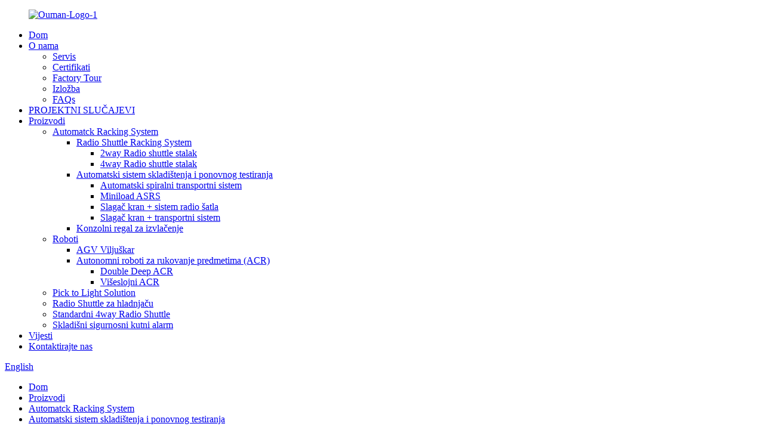

--- FILE ---
content_type: text/html
request_url: http://bs.omasrs.com/automatic-storageretrial-system/
body_size: 12532
content:
<!DOCTYPE html> <html dir="ltr" lang="bs"> <head> <meta charset="UTF-8"/> <meta http-equiv="Content-Type" content="text/html; charset=UTF-8" /> <!-- Google tag (gtag.js) --> <script async src="https://www.googletagmanager.com/gtag/js?id=G-SBMJCM7Q8Z"></script> <script>
  window.dataLayer = window.dataLayer || [];
  function gtag(){dataLayer.push(arguments);}
  gtag('js', new Date());

  gtag('config', 'G-SBMJCM7Q8Z');
</script> <title>Proizvođači sistema za automatsko skladištenje i ponovno ispitivanje - Kina tvornica i dobavljači sistema za automatsko skladištenje i ponovno ispitivanje</title> <meta name="viewport" content="width=device-width,initial-scale=1,minimum-scale=1,maximum-scale=1,user-scalable=no"> <link rel="apple-touch-icon-precomposed" href=""> <meta name="format-detection" content="telephone=no"> <meta name="apple-mobile-web-app-capable" content="yes"> <meta name="apple-mobile-web-app-status-bar-style" content="black"> <link href="//cdn.globalso.com/omasrs/style/global/style.css" rel="stylesheet" onload="this.onload=null;this.rel='stylesheet'"> <link href="//cdn.globalso.com/omasrs/style/public/public.css" rel="stylesheet" onload="this.onload=null;this.rel='stylesheet'">   <link rel="shortcut icon" href="https://cdn.globalso.com/omasrs/favicon1.ico" /> <link rel="canonical" href="https://www.omasrs.com/automatic-storageretrial-system/" /> <meta name="description" content="Proizvođači sistema za automatsko skladištenje i ponovna proba, tvornice, dobavljači iz Kine, igramo vodeću ulogu u isporuci kupaca robom vrhunskog kvaliteta, velike pomoći i konkurentnih cijena." /> <link href="//cdn.globalso.com/hide_search.css" rel="stylesheet"/><link href="//www.omasrs.com/style/bs.html.css" rel="stylesheet"/><link rel="alternate" hreflang="bs" href="http://bs.omasrs.com/" /></head> <body> <div class="container"> <header class="web_head">   <div class="layout">     <figure class="logo"><a href="/">             <img src="https://cdn.globalso.com/omasrs/Ouman-Logo-12.png" alt="Ouman-Logo-1">             </a></figure>     <nav class="nav_wrap">       <ul class="head_nav">         <li><a href="/">Dom</a></li> <li><a href="/about-us/">O nama</a> <ul class="sub-menu"> 	<li><a href="/service/">Servis</a></li> 	<li><a href="/certifications/">Certifikati</a></li> 	<li><a href="/factory-tour/">Factory Tour</a></li> 	<li><a href="/exhibition/">Izložba</a></li> 	<li><a href="/faqs/">FAQs</a></li> </ul> </li> <li><a href="/project-cases/">PROJEKTNI SLUČAJEVI</a></li> <li class="current-menu-ancestor"><a href="/products/">Proizvodi</a> <ul class="sub-menu"> 	<li class="current-menu-ancestor current-menu-parent"><a href="/automatck-racking-system/">Automatck Racking System</a> 	<ul class="sub-menu"> 		<li><a href="/radio-shuttle-racking-system/">Radio Shuttle Racking System</a> 		<ul class="sub-menu"> 			<li><a href="/2way-radio-shuttle-racking/">2way Radio shuttle stalak</a></li> 			<li><a href="/4way-radio-shuttle-racking/">4way Radio shuttle stalak</a></li> 		</ul> </li> 		<li class="nav-current"><a href="/automatic-storageretrial-system/">Automatski sistem skladištenja i ponovnog testiranja</a> 		<ul class="sub-menu"> 			<li><a href="/automatic-spiral-conveyor-system/">Automatski spiralni transportni sistem</a></li> 			<li><a href="/miniload-asrs/">Miniload ASRS</a></li> 			<li><a href="/stacker-crane-radio-shuttle-system/">Slagač kran + sistem radio šatla</a></li> 			<li><a href="/stacker-craneconveyor-system/">Slagač kran + transportni sistem</a></li> 		</ul> </li> 		<li><a href="/roll-out-cantilever-racking/">Konzolni regal za izvlačenje</a></li> 	</ul> </li> 	<li><a href="/robots/">Roboti</a> 	<ul class="sub-menu"> 		<li><a href="/agv-forklift/">AGV Viljuškar</a></li> 		<li><a href="/autonomous-case-handling-robots-acr/">Autonomni roboti za rukovanje predmetima (ACR)</a> 		<ul class="sub-menu"> 			<li><a href="/double-deep-acr/">Double Deep ACR</a></li> 			<li><a href="/multi-layer-acr/">Višeslojni ACR</a></li> 		</ul> </li> 	</ul> </li> 	<li><a href="/pick-to-light-solution/">Pick to Light Solution</a></li> 	<li><a href="/cold-storage-radio-shuttle/">Radio Shuttle za hladnjaču</a></li> 	<li><a href="/standard-4way-radio-shuttle/">Standardni 4way Radio Shuttle</a></li> 	<li><a href="/warehouse-safety-corner-alarm/">Skladišni sigurnosni kutni alarm</a></li> </ul> </li> <li><a href="/news/">Vijesti</a></li> <li><a href="/contact-us/">Kontaktirajte nas</a></li>       </ul>     </nav>     <div class="change-language ensemble">   <div class="change-language-info">     <div class="change-language-title medium-title">        <div class="language-flag language-flag-en"><a href="https://www.omasrs.com/"><b class="country-flag"></b><span>English</span> </a></div>        <b class="language-icon"></b>      </div> 	<div class="change-language-cont sub-content">         <div class="empty"></div>     </div>   </div> </div> <!--theme210-->    <b id="btn-search" class="btn--search"> </b> </div> </header><nav class="path_bar" style=" background:url(//cdn.globalso.com/omasrs/style/global/img/demo/main_banner.jpg) fixed no-repeat center center">   <ul class="path_nav">     <li>        <a itemprop="breadcrumb" href="/">Dom</a></li><li> <a itemprop="breadcrumb" href="/products/" title="Products">Proizvodi</a> </li><li> <a itemprop="breadcrumb" href="/automatck-racking-system/" title="Automatck Racking System">Automatck Racking System</a> </li><li> <a href="#">Automatski sistem skladištenja i ponovnog testiranja</a>    </li>   </ul> </nav> <section class="web_main page_main">   <div class="layout">         	  <aside class="aside">  <section class="aside-wrap">               <section class="side-widget">               <div class="side-tit-bar">                  <h4 class="side-tit">Kategorije</h4>               </div>                <ul class="side-cate">                 <li class="current-menu-ancestor current-menu-parent"><a href="/automatck-racking-system/">Automatck Racking System</a> <ul class="sub-menu"> 	<li class="nav-current"><a href="/automatic-storageretrial-system/">Automatski sistem skladištenja i ponovnog testiranja</a> 	<ul class="sub-menu"> 		<li><a href="/automatic-spiral-conveyor-system/">Automatski spiralni transportni sistem</a></li> 		<li><a href="/miniload-asrs/">Miniload ASRS</a></li> 		<li><a href="/stacker-crane-radio-shuttle-system/">Slagač kran + sistem radio šatla</a></li> 		<li><a href="/stacker-craneconveyor-system/">Slagač kran + transportni sistem</a></li> 	</ul> </li> 	<li><a href="/radio-shuttle-racking-system/">Radio Shuttle Racking System</a> 	<ul class="sub-menu"> 		<li><a href="/2way-radio-shuttle-racking/">2way Radio shuttle stalak</a></li> 		<li><a href="/4way-radio-shuttle-racking/">4way Radio shuttle stalak</a></li> 	</ul> </li> 	<li><a href="/roll-out-cantilever-racking/">Konzolni regal za izvlačenje</a></li> </ul> </li> <li><a href="/robots/">Roboti</a> <ul class="sub-menu"> 	<li><a href="/agv-forklift/">AGV Viljuškar</a></li> 	<li><a href="/autonomous-case-handling-robots-acr/">Autonomni roboti za rukovanje predmetima (ACR)</a> 	<ul class="sub-menu"> 		<li><a href="/double-deep-acr/">Double Deep ACR</a></li> 		<li><a href="/multi-layer-acr/">Višeslojni ACR</a></li> 	</ul> </li> </ul> </li> <li><a href="/pick-to-light-solution/">Pick to Light Solution</a></li> <li><a href="/cold-storage-radio-shuttle/">Radio Shuttle za hladnjaču</a></li> <li><a href="/standard-4way-radio-shuttle/">Standardni 4way Radio Shuttle</a></li> <li><a href="/warehouse-safety-corner-alarm/">Skladišni sigurnosni kutni alarm</a></li>                  </ul>                   </section>    		  <div class="side-widget">                  <div class="side-tit-bar">                  <h2 class="side-tit">Istaknuti proizvodi</h2>                  </div>                  <div class="side-product-items">            			<div class="items_content">                       <ul >   <li class="side_product_item"><figure>                               <a  class="item-img" href="/automated-warehouse-storage-radio-shuttle-racking-system-product/"><img src="https://cdn.globalso.com/omasrs/QQ图片202308151938492-300x300.png" alt="Automatizovani sistem za skladištenje radio šatla"></a>                                <figcaption><div class="item_text"><a href="/automated-warehouse-storage-radio-shuttle-racking-system-product/">Automatsko skladištenje u skladištu Radio Shuttle Racking Sy...</a></div></figcaption>                            </figure>                            </li>                            <li class="side_product_item"><figure>                               <a  class="item-img" href="/industrial-warehouse-storage-radio-shuttle-pallet-racking-product/"><img src="https://cdn.globalso.com/omasrs/011-300x225.jpg" alt="Industrijsko skladište za skladištenje radio shuttle paletnih regala"></a>                                <figcaption><div class="item_text"><a href="/industrial-warehouse-storage-radio-shuttle-pallet-racking-product/">Industrijsko skladište skladište radio shuttle paleta ra...</a></div></figcaption>                            </figure>                            </li>                            <li class="side_product_item"><figure>                               <a  class="item-img" href="/intelligent-warehouse-storage-four-way-radio-shuttle-system-product/"><img src="https://cdn.globalso.com/omasrs/01-300x225.jpg" alt="Inteligentni sistem za skladištenje u skladištu, četvorosmjerni radio shuttle"></a>                                <figcaption><div class="item_text"><a href="/intelligent-warehouse-storage-four-way-radio-shuttle-system-product/">Inteligentno skladište u skladištu četvorosmerni radio shuttle...</a></div></figcaption>                            </figure>                            </li>                            <li class="side_product_item"><figure>                               <a  class="item-img" href="/ouman-four-way-radio-shuttle-for-warehouse-storage-system-product/"><img src="https://cdn.globalso.com/omasrs/13-300x225.png" alt="OUMAN četverosmjerni radio shuttle za sistem skladištenja skladišta"></a>                                <figcaption><div class="item_text"><a href="/ouman-four-way-radio-shuttle-for-warehouse-storage-system-product/">OUMAN četvorosmjerni radio shuttle za skladištenje skladišta...</a></div></figcaption>                            </figure>                            </li>                            <li class="side_product_item"><figure>                               <a  class="item-img" href="/full-automatic-3d4way-radio-shuttle-storage-racking-system-product/"><img src="https://cdn.globalso.com/omasrs/15-300x225.jpg" alt="Potpuno automatski 3D/4way radio Shuttle sistem regala za pohranu"></a>                                <figcaption><div class="item_text"><a href="/full-automatic-3d4way-radio-shuttle-storage-racking-system-product/">Potpuno automatski 3D/4way Radio Shuttle Stalak za pohranu...</a></div></figcaption>                            </figure>                            </li>                            <li class="side_product_item"><figure>                               <a  class="item-img" href="/china-automatic-four-way-shuttle-supplier-for-warehouse-storage-product/"><img src="https://cdn.globalso.com/omasrs/14-300x225.jpg" alt="Kineski automatski četverosmjerni šatl dobavljač za skladištenje skladišta"></a>                                <figcaption><div class="item_text"><a href="/china-automatic-four-way-shuttle-supplier-for-warehouse-storage-product/">Kineski dobavljač automatskog četverosmjernog shuttlea za skladište...</a></div></figcaption>                            </figure>                            </li>                                                                   </ul>                   </div>                   </div>              </div>   		     </section>  	  </aside>    <section class="main">       <div class="product-list">          <h1 class="page_title">Automatski sistem skladištenja i ponovnog testiranja</h1>         <ul class="product_list_items">    <li class="product_list_item">             <figure>               <span class="item_img"><img src="https://cdn.globalso.com/omasrs/ASRS-1-300x225.jpg" alt="Skladišni ASRS sistem podržava regal za oblaganje"><a href="/cladding-rack-supported-warehouse-asrs-system-product/" title="Cladding rack supported warehouse ASRS system"></a> </span>               <figcaption> 			  <div class="item_information">                      <h3 class="item_title"><a href="/cladding-rack-supported-warehouse-asrs-system-product/" title="Cladding rack supported warehouse ASRS system">Skladišni ASRS sistem podržava regal za oblaganje</a></h3>                 <div class="item_info"><p>ASRS je kratak sistem za automatizovano skladištenje i pronalaženje. Zove se i sistem regala krana za slaganje koji je efikasan i potpuno automatizovan sistem skladištenja i preuzimanja. Sa uskim prolazima i visinom većom od 30 metara, ovo rješenje nudi efikasno skladištenje velike gustine za veliki izbor paleta.</p> </div>                 </div>                 <div class="product_btns">                   <a href="javascript:" class="priduct_btn_inquiry add_email12">upit</a><a href="/cladding-rack-supported-warehouse-asrs-system-product/" class="priduct_btn_detail">detalj</a>                 </div>               </figcaption>             </figure>           </li>    <li class="product_list_item">             <figure>               <span class="item_img"><img src="https://cdn.globalso.com/omasrs/IMG_20201015_1228381-300x300.jpg" alt="ASRS automatizovani sistem za skladištenje i pronalaženje stalak"><a href="/asrs-automated-storage-and-retrieval-system-rack-product/" title="ASRS Automated Storage and Retrieval System Rack"></a> </span>               <figcaption> 			  <div class="item_information">                      <h3 class="item_title"><a href="/asrs-automated-storage-and-retrieval-system-rack-product/" title="ASRS Automated Storage and Retrieval System Rack">ASRS automatizovani sistem za skladištenje i pronalaženje stalak</a></h3>                 <div class="item_info"><p>Automatski sistemi za skladištenje i pronalaženje su uvek poznati kao AS/RS ili ASRS sistemi. Automatski sistem skladištenja uključujući kontrolisani softver, kompjutere i kranove za slaganje, opremu za rukovanje, sistem transportera, sistem za skladištenje, WMS/WCS i sistem za preuzimanje u skladištu. Koristeći u potpunosti prednost ograničenog zemljišta, ASRS sistem povećava iskorišćenost prostora kao glavnu svrhu. Stopa korisnosti ASRS sistema je 2-5 puta veća od uobičajenih skladišta.</p> </div>                 </div>                 <div class="product_btns">                   <a href="javascript:" class="priduct_btn_inquiry add_email12">upit</a><a href="/asrs-automated-storage-and-retrieval-system-rack-product/" class="priduct_btn_detail">detalj</a>                 </div>               </figcaption>             </figure>           </li>    <li class="product_list_item">             <figure>               <span class="item_img"><img src="https://cdn.globalso.com/omasrs/ASRS-WAREHOUSE-STORAGE-300x225.png" alt="Mini Load AS/RS | Automatski sistem za skladištenje i pronalaženje"><a href="/mini-load-asrs-automated-storage-retrieval-system-product/" title="Mini Load AS/RS | Automated Storage &#038; Retrieval System"></a> </span>               <figcaption> 			  <div class="item_information">                      <h3 class="item_title"><a href="/mini-load-asrs-automated-storage-retrieval-system-product/" title="Mini Load AS/RS | Automated Storage &#038; Retrieval System">Mini Load AS/RS | Automatski sistem za skladištenje i pronalaženje</a></h3>                 <div class="item_info"><p>Automatizovani sistem skladištenja i preuzimanja dobro upravlja vašim skladištem sa kompletnim</p> <p>skladištenje i unutarnja logistika. Najveći učinak uz najmanju radnu snagu. Najbolja upotreba vertikalnog prostora.</p> <p>Maksimalna sigurnost rukovaoca i usklađen je sa čak i najstrožim sigurnosnim normama. Sistem obećava poboljšani kvalitet i konzistentnost.</p> </div>                 </div>                 <div class="product_btns">                   <a href="javascript:" class="priduct_btn_inquiry add_email12">upit</a><a href="/mini-load-asrs-automated-storage-retrieval-system-product/" class="priduct_btn_detail">detalj</a>                 </div>               </figcaption>             </figure>           </li>    <li class="product_list_item">             <figure>               <span class="item_img"><img src="https://cdn.globalso.com/omasrs/miniload-ASRS1-300x225.png" alt="Automatski ASRS miniload za skladištenje malih delova"><a href="/automatic-asrs-miniload-for-small-parts-warehouse-storage-product/" title="Automatic ASRS miniload for small parts warehouse storage"></a> </span>               <figcaption> 			  <div class="item_information">                      <h3 class="item_title"><a href="/automatic-asrs-miniload-for-small-parts-warehouse-storage-product/" title="Automatic ASRS miniload for small parts warehouse storage">Automatski ASRS miniload za skladištenje malih delova</a></h3>                 <div class="item_info"><p align="left">Automatski ASRS miniload za skladištenje sitnih delova omogućava vam da brzo, fleksibilno i pouzdano skladištite robu u kontejnerima i kartonima. Miniload ASRS obezbeđuje kratko vreme pristupa, optimalno korišćenje prostora, visoke performanse rukovanja i optimalan pristup malim delovima. Automatski ASRS miniload može da radi na normalnim temperaturama, skladištenju u hladnjačama i skladištu na temperaturi smrzavanja. Istovremeno, miniload se može koristiti za rad sa rezervnim dijelovima i za komisioniranje narudžbi i skladištenje bafera u brzom i velikom skladištu.</p> </div>                 </div>                 <div class="product_btns">                   <a href="javascript:" class="priduct_btn_inquiry add_email12">upit</a><a href="/automatic-asrs-miniload-for-small-parts-warehouse-storage-product/" class="priduct_btn_detail">detalj</a>                 </div>               </figcaption>             </figure>           </li>    <li class="product_list_item">             <figure>               <span class="item_img"><img src="https://cdn.globalso.com/omasrs/Automated-miniload-ASRS-warehouse-solution-300x200.png" alt="Automatsko miniload AS/RS rješenje za skladište"><a href="/automated-miniload-asrs-warehouse-solution-product/" title="Automated miniload AS/RS warehouse solution"></a> </span>               <figcaption> 			  <div class="item_information">                      <h3 class="item_title"><a href="/automated-miniload-asrs-warehouse-solution-product/" title="Automated miniload AS/RS warehouse solution">Automatsko miniload AS/RS rješenje za skladište</a></h3>                 <div class="item_info"><p align="left">Miniload AS/RS je još jedna vrsta automatskog regalnog rješenja, a to su kompjuterski vođeni sistemi za skladištenje i preuzimanje proizvoda u skladištu ili distributivnom centru. AS/RS sistemi praktično ne zahtevaju nikakav ručni rad i projektovani su da budu potpuno automatizovani. Mini-Load AS/RS sistemi su manji sistemi i obično omogućavaju izbor artikala u torbama, tacnama ili kartonima.</p> </div>                 </div>                 <div class="product_btns">                   <a href="javascript:" class="priduct_btn_inquiry add_email12">upit</a><a href="/automated-miniload-asrs-warehouse-solution-product/" class="priduct_btn_detail">detalj</a>                 </div>               </figcaption>             </figure>           </li>    <li class="product_list_item">             <figure>               <span class="item_img"><img src="https://cdn.globalso.com/omasrs/Vertical-Spiral-Conveyor-system-1-300x225.jpg" alt="Vertikalni spiralni transportni pužni sistem"><a href="/vertical-spiral-conveyor-screw-system-product/" title="Vertical Spiral Conveyor Screw System"></a> </span>               <figcaption> 			  <div class="item_information">                      <h3 class="item_title"><a href="/vertical-spiral-conveyor-screw-system-product/" title="Vertical Spiral Conveyor Screw System">Vertikalni spiralni transportni pužni sistem</a></h3>                 <div class="item_info"><p align="justify">Spiralni transporteri su vrsta automatskog sistema za skladištenje za isporuku i prenošenje robe sa regalnog sistema. Može se koristiti za spajanje proizvoda iz višeslojnog modula za odabir na jednu transportnu liniju za ponijeti. Oni također mogu pomoći u akumulaciji proizvoda na spirali kako bi se povećalo vrijeme pufera. Prilagodljivi za sigurno rukovanje raznim proizvodima, možemo vam pomoći da implementirate pravo isplativo rješenje za vaše poslovanje.</p> </div>                 </div>                 <div class="product_btns">                   <a href="javascript:" class="priduct_btn_inquiry add_email12">upit</a><a href="/vertical-spiral-conveyor-screw-system-product/" class="priduct_btn_detail">detalj</a>                 </div>               </figcaption>             </figure>           </li>    <li class="product_list_item">             <figure>               <span class="item_img"><img src="https://cdn.globalso.com/omasrs/MINILOAD-ASRS-FOR-LIGHT-GOODS-1-300x225.jpg" alt="Automatski sistem skladištenja sa lakim artiklima robe"><a href="/automatic-storage-system-with-light-duty-goods-items-product/" title="Automatic storage system with light duty goods items"></a> </span>               <figcaption> 			  <div class="item_information">                      <h3 class="item_title"><a href="/automatic-storage-system-with-light-duty-goods-items-product/" title="Automatic storage system with light duty goods items">Automatski sistem skladištenja sa lakim artiklima robe</a></h3>                 <div class="item_info"><p>AS/RS za skladištenje mini tereta je konstruisan od visokoregalnog regalnog sistema, automatskog slagača, transportnog sistema, sistema upravljanja skladištem, sistema upravljanja skladištem i prateće opreme za skladištenje. Primjena krana za slaganje je zamjena ručnog skladišta i viljuškara, a radnici takođe nemaju potrebu da ulaze u skladište, čime se ostvaruje potpuno automatsko rješenje skladištenja za skladište.</p> </div>                 </div>                 <div class="product_btns">                   <a href="javascript:" class="priduct_btn_inquiry add_email12">upit</a><a href="/automatic-storage-system-with-light-duty-goods-items-product/" class="priduct_btn_detail">detalj</a>                 </div>               </figcaption>             </figure>           </li>    <li class="product_list_item">             <figure>               <span class="item_img"><img src="https://cdn.globalso.com/omasrs/Automatic-Spiral-conveyor-system-1-300x225.jpg" alt="Automatski spiralni transportni sistem za skladištenje industrijskih skladišta"><a href="/industrial-warehouse-storage-automatic-spiral-conveyor-system-product/" title="Industrial Warehouse Storage Automatic Spiral Conveyor System"></a> </span>               <figcaption> 			  <div class="item_information">                      <h3 class="item_title"><a href="/industrial-warehouse-storage-automatic-spiral-conveyor-system-product/" title="Industrial Warehouse Storage Automatic Spiral Conveyor System">Automatski spiralni transportni sistem za skladištenje industrijskih skladišta</a></h3>                 <div class="item_info"><p>Automatski spiralni transportni sistem je jedan tip automatskog transportnog sistema koji se koristi zajedno sa regalnim sistemom. Ovo je oprema za podizanje transportera, koja se uglavnom koristi u ambalaži, farmaceutskoj, papirnoj, hemijskoj, prehrambenoj industriji i drugim oblastima. Kao sistem prenosa za podizanje, pužni transporter je igrao veliku ulogu.</p> </div>                 </div>                 <div class="product_btns">                   <a href="javascript:" class="priduct_btn_inquiry add_email12">upit</a><a href="/industrial-warehouse-storage-automatic-spiral-conveyor-system-product/" class="priduct_btn_detail">detalj</a>                 </div>               </figcaption>             </figure>           </li>    <li class="product_list_item">             <figure>               <span class="item_img"><img src="https://cdn.globalso.com/omasrs/SHUTTLE-ASRS-5-300x224.jpg" alt="Automatizirani paletni šatl sa dizalicom"><a href="/automated-pallet-shuttle-with-crane-stacker-product/" title="Automated pallet shuttle with crane stacker"></a> </span>               <figcaption> 			  <div class="item_information">                      <h3 class="item_title"><a href="/automated-pallet-shuttle-with-crane-stacker-product/" title="Automated pallet shuttle with crane stacker">Automatizirani paletni šatl sa dizalicom</a></h3>                 <div class="item_info"><p>Automatizovani paletni šatl sa kranskim viličarem je vrsta automatskog regalnog sistema koji kombinuje automatsku opremu za rukovanje sa skladišnim regalom. Omogućava kupcima da uštede troškove, poboljšaju radnu efikasnost.</p> </div>                 </div>                 <div class="product_btns">                   <a href="javascript:" class="priduct_btn_inquiry add_email12">upit</a><a href="/automated-pallet-shuttle-with-crane-stacker-product/" class="priduct_btn_detail">detalj</a>                 </div>               </figcaption>             </figure>           </li>    <li class="product_list_item">             <figure>               <span class="item_img"><img src="https://cdn.globalso.com/omasrs/ASRS-crane-system-for-pallets-1-300x225.jpg" alt="ASRS kranski sistem za palete"><a href="/asrs-crane-system-for-pallets-product/" title="ASRS Crane system for Pallets"></a> </span>               <figcaption> 			  <div class="item_information">                      <h3 class="item_title"><a href="/asrs-crane-system-for-pallets-product/" title="ASRS Crane system for Pallets">ASRS kranski sistem za palete</a></h3>                 <div class="item_info"><p>Automatizovani sistemi skladištenja i preuzimanja poznati su i kao AS/RS nude utovar paleta visoke gustine, maksimizirajući vertikalni prostor u kompletnom operativnom sistemu gde se sistem kreće na veoma uskim mestima i po visokokvalitetnim narudžbama. Svaki AS/RS sistem jediničnog tereta dizajniran je prema obliku i veličini vaše palete ili drugog velikog kontejnerskog tereta.</p> </div>                 </div>                 <div class="product_btns">                   <a href="javascript:" class="priduct_btn_inquiry add_email12">upit</a><a href="/asrs-crane-system-for-pallets-product/" class="priduct_btn_detail">detalj</a>                 </div>               </figcaption>             </figure>           </li>    <li class="product_list_item">             <figure>               <span class="item_img"><img src="https://cdn.globalso.com/omasrs/MINILOAD-ASRS-1-300x225.jpg" alt="Mini load ASRS za torbe i kartone"><a href="/mini-load-asrs-for-totes-and-cartons-product/" title="Mini load ASRS for Totes and Cartons"></a> </span>               <figcaption> 			  <div class="item_information">                      <h3 class="item_title"><a href="/mini-load-asrs-for-totes-and-cartons-product/" title="Mini load ASRS for Totes and Cartons">Mini load ASRS za torbe i kartone</a></h3>                 <div class="item_info"><p>Miniload ASRS sistemi su idealno rešenje za rukovanje lakim opterećenjima za različite vrste plastičnih sanduka, plastičnih kontejnera i kutija, a takođe pružaju izuzetno visok sistem komisioniranja za regale u skladištu. miniload sistem je automatizovan, brz i siguran u radu, koji se može konfigurisati prema zahtevima projekta.</p> </div>                 </div>                 <div class="product_btns">                   <a href="javascript:" class="priduct_btn_inquiry add_email12">upit</a><a href="/mini-load-asrs-for-totes-and-cartons-product/" class="priduct_btn_detail">detalj</a>                 </div>               </figcaption>             </figure>           </li>    <li class="product_list_item">             <figure>               <span class="item_img"><img src="https://cdn.globalso.com/omasrs/ASRS-with-pallet-shuttle-rack-4-300x225.jpg" alt="Automatski regalni sistem sa radio shuttle sistemom"><a href="/automatic-racking-system-with-radio-shuttle-system-product/" title="Automatic racking system with radio shuttle system"></a> </span>               <figcaption> 			  <div class="item_information">                      <h3 class="item_title"><a href="/automatic-racking-system-with-radio-shuttle-system-product/" title="Automatic racking system with radio shuttle system">Automatski regalni sistem sa radio shuttle sistemom</a></h3>                 <div class="item_info"><p>Asrs sa radio shuttle sistemom je još jedna vrsta potpuno automatskog regalnog sistema. Može pohraniti više paletnih pozicija za skladište. Sistem se sastoji od krana za viličare, šatla, horizontalnog transportnog sistema, regalnog sistema, sistema upravljanja WMS/WCS upravljanja.</p> </div>                 </div>                 <div class="product_btns">                   <a href="javascript:" class="priduct_btn_inquiry add_email12">upit</a><a href="/automatic-racking-system-with-radio-shuttle-system-product/" class="priduct_btn_detail">detalj</a>                 </div>               </figcaption>             </figure>           </li>          </ul>         <div class="page_bar">         <div class="pages"><a href='/automatic-storageretrial-system/' class='current'>1</a><a href='/automatic-storageretrial-system/page/2/'>2</a><a href="/automatic-storageretrial-system/page/2/" >Dalje &gt;</a><a href='/automatic-storageretrial-system/page/2/' class='extend' title='The Last Page'>>></a> <span class='current2'>Stranica 1 / 2</span></div>       </div>       </div>            </section>   </div> </section> <footer class="web_footer">   <div class="layout">     <div class="company_subscribe">       <h2 class="wow fadeInLeftA title">DOBITE NAJNOVIJE VIJESTI OD NAS</h2>       <a href="javascript:" class="wow fadeInRightA button">Pošalji</a> </div>     <div class="foot_items">       <div class="wow fadeInLeftA foot_item foot_item_info" data-wow-delay=".3s">         <figure class="foot_logo"><a href="/">                     <img src="https://cdn.globalso.com/omasrs/Ouman-Logo-12.png" alt="Ouman-Logo-1">                     </a></figure>         <div class="text">OUMAN Pruža automatsko inteligentno rješenje za skladištenje skladišta kao što su automatski regali za šatl (2-smjerni i 4-smjerni)....</div>         <a href="/about-us/" class="more">Pročitajte više</a>          </div>       <div class="wow fadeInLeftA foot_item foot_item_product" data-wow-delay=".2s">         <h3 class="title">BRZI LINK</h3>         <ul>           <li><a href="/products/">Proizvodi</a></li> <li><a href="/contact-us/">Kontaktirajte nas</a></li> <li><a href="/about-us/">O nama</a></li> <li><a href="/faqs/">FAQs</a></li>         </ul>       </div>       <div class="wow fadeInLeftA foot_item foot_item_contact" data-wow-delay=".1s">         <h3 class="title">JAVITE SE</h3>         <address>                 <li class="foot_addr">br.9, Yingning Road, Jiangning District, Nanjing, Kina</li>                         <li class="foot_phone"><a href="tel:008615240212752">008615240212752</a></li>                         <li class="foot_email"><a href="mailto: sales@omracking.com" >           sales@omracking.com          </a></li>                 </address>         <ul class="foot_sns">                     <li><a target="_blank" href="https://www.linkedin.com/in/warehouse-racking-shelving-12121a115/"><img src="https://cdn.globalso.com/omasrs/linkedin-2.png" alt="linkedin (2)"></a></li>                     <li><a target="_blank" href="https://www.facebook.com/OMRACKING"><img src="https://cdn.globalso.com/omasrs/sns02.png" alt="sns02"></a></li>                     <li><a target="_blank" href="https://twitter.com/jason_omrack"><img src="https://cdn.globalso.com/omasrs/sns03.png" alt="sns03"></a></li>                     <li><a target="_blank" href="https://www.youtube.com/channel/UCET2k-_MoPGNA6bnrwDqML"><img src="https://cdn.globalso.com/omasrs/sns04.png" alt="sns04"></a></li>                   </ul>       </div>       <div class="clear"></div>     </div>   </div>   <div class="copyright">© Autorsko pravo - 2010-2023: Sva prava pridržana.<script type="text/javascript" src="//www.globalso.site/livechat.js"></script>    <a href="/featured/">Hot Products</a> - <a href="/sitemap.xml">Sitemap</a> - <a href="/">AMP Mobile</a> <br><a href='/roll-out-cantilever-racking/' title='Roll-Out Cantilever Racking'>Konzolni regal za izvlačenje</a>,  <a href='/robotic-storage-system/' title='Robotic Storage System'>Robotski sistem za skladištenje</a>,  <a href='/mobile-pallet-racking/' title='Mobile Pallet Racking'>Mobilni paletni regali</a>,  <a href='/miniload-warehouse/' title='Miniload Warehouse'>Miniload Warehouse</a>,  <a href='/automated-guided-vehicle-forklift/' title='Automated Guided Vehicle Forklift'>Automatski vođeni viljuškar za vozila</a>,  <a href='/automated-storage-and-retrieval-system-cost/' title='Automated Storage And Retrieval System Cost'>Cijena automatiziranog sistema za pohranu i pronalaženje</a>,   </div> </footer>   <ul class="right_nav">      <li>          <div class="iconBox oln_ser">               <img src='//cdn.globalso.com/omasrs/style/global/img/demo/tel.png' alt="tel">             <h4>Telefon</h4>          </div>          <div class="hideBox">             <div class="hb">                <h5>Tel</h5>                <div class="fonttalk">                     <p><a href="tel:008615240212752">008615240212752</a></p>                     <p><a href="tel:0086 25 52781380">0086 25 52781380</a></p>                </div>                <div class="fonttalk">                                     </div>             </div>          </div>       </li>      <li >          <div class="iconBox oln_ser">               <img src='//cdn.globalso.com/omasrs/style/global/img/demo/email.png' alt="email">             <h4>E-mail</h4>          </div>          <div class="hideBox">             <div class="hb">                <h5>E-mail</h5>                <div class="fonttalk">                     <p><a href="mailto:sales@omracking.com">sales@omracking.com</a></p>                    <p><a href="mailto:jason@omracking.com">jason@omracking.com</a></p>                                    </div>                <div class="fonttalk">                                     </div>             </div>          </div>       </li>                <li>          <div class="iconBox">             <img src='//cdn.globalso.com/omasrs/style/global/img/demo/whatsapp.png' alt="whatsapp">             <h4>Whatsapp</h4>          </div>          <div class="hideBox">            <div class="hb">                <h5>Whatsapp</h5>                <div class="fonttalk">                     <p><a href="https://api.whatsapp.com/send?phone=8615240212752" target="_blank">+86-15240212752</a></p>                                     </div>                <div class="fonttalk">                                     </div>             </div>          </div>       </li>           <!--------------TOP按钮------------------>     <li class="iconBoxa">          <div class="iconBox top">                         <h4>Top</h4>          </div>     </li>     </ul>    <div class="inquiry-pop-bd">   <div class="inquiry-pop"> <i class="ico-close-pop" onclick="hideMsgPop();"></i>      <script type="text/javascript" src="//www.globalso.site/form.js"></script>    </div> </div> </div> <div class="web-search"> <b id="btn-search-close" class="btn--search-close"></b>   <div style=" width:100%">     <div class="head-search">       <form  action="/search.php" method="get">         <input class="search-ipt" type="text" placeholder="search..." name="s" id="s" />         <input type="hidden" name="cat" value="490"/>         <input class="search-btn" type="submit" id="searchsubmit" value="" />         <span class="search-attr">Pritisnite enter za pretragu ili ESC da zatvorite</span>       </form>     </div>   </div> </div> <script type="text/javascript" src="//cdn.globalso.com/omasrs/style/global/js/jquery.min.js"></script>  <script type="text/javascript" src="//cdn.globalso.com/omasrs/style/global/js/common.js"></script>  <script type="text/javascript" src="//cdn.globalso.com/omasrs/style/public/public.js"></script>  <!--[if lt IE 9]> <script src="//cdn.globalso.com/omasrs/style/global/js/html5.js"></script> <![endif]--> <script type="text/javascript">

if(typeof jQuery == 'undefined' || typeof jQuery.fn.on == 'undefined') {
	document.write('<script src="https://www.omasrs.com/wp-content/plugins/bb-plugin/js/jquery.js"><\/script>');
	document.write('<script src="https://www.omasrs.com/wp-content/plugins/bb-plugin/js/jquery.migrate.min.js"><\/script>');
}

</script><ul class="prisna-wp-translate-seo" id="prisna-translator-seo"><li class="language-flag language-flag-en"><a href="https://www.omasrs.com/automatic-storageretrial-system/" title="English" target="_blank"><b class="country-flag"></b><span>English</span></a></li><li class="language-flag language-flag-fr"><a href="http://fr.omasrs.com/automatic-storageretrial-system/" title="French" target="_blank"><b class="country-flag"></b><span>French</span></a></li><li class="language-flag language-flag-de"><a href="http://de.omasrs.com/automatic-storageretrial-system/" title="German" target="_blank"><b class="country-flag"></b><span>German</span></a></li><li class="language-flag language-flag-pt"><a href="http://pt.omasrs.com/automatic-storageretrial-system/" title="Portuguese" target="_blank"><b class="country-flag"></b><span>Portuguese</span></a></li><li class="language-flag language-flag-es"><a href="http://es.omasrs.com/automatic-storageretrial-system/" title="Spanish" target="_blank"><b class="country-flag"></b><span>Spanish</span></a></li><li class="language-flag language-flag-ru"><a href="http://ru.omasrs.com/automatic-storageretrial-system/" title="Russian" target="_blank"><b class="country-flag"></b><span>Russian</span></a></li><li class="language-flag language-flag-ja"><a href="http://ja.omasrs.com/automatic-storageretrial-system/" title="Japanese" target="_blank"><b class="country-flag"></b><span>Japanese</span></a></li><li class="language-flag language-flag-ko"><a href="http://ko.omasrs.com/automatic-storageretrial-system/" title="Korean" target="_blank"><b class="country-flag"></b><span>Korean</span></a></li><li class="language-flag language-flag-ar"><a href="http://ar.omasrs.com/automatic-storageretrial-system/" title="Arabic" target="_blank"><b class="country-flag"></b><span>Arabic</span></a></li><li class="language-flag language-flag-ga"><a href="http://ga.omasrs.com/automatic-storageretrial-system/" title="Irish" target="_blank"><b class="country-flag"></b><span>Irish</span></a></li><li class="language-flag language-flag-el"><a href="http://el.omasrs.com/automatic-storageretrial-system/" title="Greek" target="_blank"><b class="country-flag"></b><span>Greek</span></a></li><li class="language-flag language-flag-tr"><a href="http://tr.omasrs.com/automatic-storageretrial-system/" title="Turkish" target="_blank"><b class="country-flag"></b><span>Turkish</span></a></li><li class="language-flag language-flag-it"><a href="http://it.omasrs.com/automatic-storageretrial-system/" title="Italian" target="_blank"><b class="country-flag"></b><span>Italian</span></a></li><li class="language-flag language-flag-da"><a href="http://da.omasrs.com/automatic-storageretrial-system/" title="Danish" target="_blank"><b class="country-flag"></b><span>Danish</span></a></li><li class="language-flag language-flag-ro"><a href="http://ro.omasrs.com/automatic-storageretrial-system/" title="Romanian" target="_blank"><b class="country-flag"></b><span>Romanian</span></a></li><li class="language-flag language-flag-id"><a href="http://id.omasrs.com/automatic-storageretrial-system/" title="Indonesian" target="_blank"><b class="country-flag"></b><span>Indonesian</span></a></li><li class="language-flag language-flag-cs"><a href="http://cs.omasrs.com/automatic-storageretrial-system/" title="Czech" target="_blank"><b class="country-flag"></b><span>Czech</span></a></li><li class="language-flag language-flag-af"><a href="http://af.omasrs.com/automatic-storageretrial-system/" title="Afrikaans" target="_blank"><b class="country-flag"></b><span>Afrikaans</span></a></li><li class="language-flag language-flag-sv"><a href="http://sv.omasrs.com/automatic-storageretrial-system/" title="Swedish" target="_blank"><b class="country-flag"></b><span>Swedish</span></a></li><li class="language-flag language-flag-pl"><a href="http://pl.omasrs.com/automatic-storageretrial-system/" title="Polish" target="_blank"><b class="country-flag"></b><span>Polish</span></a></li><li class="language-flag language-flag-eu"><a href="http://eu.omasrs.com/automatic-storageretrial-system/" title="Basque" target="_blank"><b class="country-flag"></b><span>Basque</span></a></li><li class="language-flag language-flag-ca"><a href="http://ca.omasrs.com/automatic-storageretrial-system/" title="Catalan" target="_blank"><b class="country-flag"></b><span>Catalan</span></a></li><li class="language-flag language-flag-eo"><a href="http://eo.omasrs.com/automatic-storageretrial-system/" title="Esperanto" target="_blank"><b class="country-flag"></b><span>Esperanto</span></a></li><li class="language-flag language-flag-hi"><a href="http://hi.omasrs.com/automatic-storageretrial-system/" title="Hindi" target="_blank"><b class="country-flag"></b><span>Hindi</span></a></li><li class="language-flag language-flag-lo"><a href="http://lo.omasrs.com/automatic-storageretrial-system/" title="Lao" target="_blank"><b class="country-flag"></b><span>Lao</span></a></li><li class="language-flag language-flag-sq"><a href="http://sq.omasrs.com/automatic-storageretrial-system/" title="Albanian" target="_blank"><b class="country-flag"></b><span>Albanian</span></a></li><li class="language-flag language-flag-am"><a href="http://am.omasrs.com/automatic-storageretrial-system/" title="Amharic" target="_blank"><b class="country-flag"></b><span>Amharic</span></a></li><li class="language-flag language-flag-hy"><a href="http://hy.omasrs.com/automatic-storageretrial-system/" title="Armenian" target="_blank"><b class="country-flag"></b><span>Armenian</span></a></li><li class="language-flag language-flag-az"><a href="http://az.omasrs.com/automatic-storageretrial-system/" title="Azerbaijani" target="_blank"><b class="country-flag"></b><span>Azerbaijani</span></a></li><li class="language-flag language-flag-be"><a href="http://be.omasrs.com/automatic-storageretrial-system/" title="Belarusian" target="_blank"><b class="country-flag"></b><span>Belarusian</span></a></li><li class="language-flag language-flag-bn"><a href="http://bn.omasrs.com/automatic-storageretrial-system/" title="Bengali" target="_blank"><b class="country-flag"></b><span>Bengali</span></a></li><li class="language-flag language-flag-bs"><a href="http://bs.omasrs.com/automatic-storageretrial-system/" title="Bosnian" target="_blank"><b class="country-flag"></b><span>Bosnian</span></a></li><li class="language-flag language-flag-bg"><a href="http://bg.omasrs.com/automatic-storageretrial-system/" title="Bulgarian" target="_blank"><b class="country-flag"></b><span>Bulgarian</span></a></li><li class="language-flag language-flag-ceb"><a href="http://ceb.omasrs.com/automatic-storageretrial-system/" title="Cebuano" target="_blank"><b class="country-flag"></b><span>Cebuano</span></a></li><li class="language-flag language-flag-ny"><a href="http://ny.omasrs.com/automatic-storageretrial-system/" title="Chichewa" target="_blank"><b class="country-flag"></b><span>Chichewa</span></a></li><li class="language-flag language-flag-co"><a href="http://co.omasrs.com/automatic-storageretrial-system/" title="Corsican" target="_blank"><b class="country-flag"></b><span>Corsican</span></a></li><li class="language-flag language-flag-hr"><a href="http://hr.omasrs.com/automatic-storageretrial-system/" title="Croatian" target="_blank"><b class="country-flag"></b><span>Croatian</span></a></li><li class="language-flag language-flag-nl"><a href="http://nl.omasrs.com/automatic-storageretrial-system/" title="Dutch" target="_blank"><b class="country-flag"></b><span>Dutch</span></a></li><li class="language-flag language-flag-et"><a href="http://et.omasrs.com/automatic-storageretrial-system/" title="Estonian" target="_blank"><b class="country-flag"></b><span>Estonian</span></a></li><li class="language-flag language-flag-tl"><a href="http://tl.omasrs.com/automatic-storageretrial-system/" title="Filipino" target="_blank"><b class="country-flag"></b><span>Filipino</span></a></li><li class="language-flag language-flag-fi"><a href="http://fi.omasrs.com/automatic-storageretrial-system/" title="Finnish" target="_blank"><b class="country-flag"></b><span>Finnish</span></a></li><li class="language-flag language-flag-fy"><a href="http://fy.omasrs.com/automatic-storageretrial-system/" title="Frisian" target="_blank"><b class="country-flag"></b><span>Frisian</span></a></li><li class="language-flag language-flag-gl"><a href="http://gl.omasrs.com/automatic-storageretrial-system/" title="Galician" target="_blank"><b class="country-flag"></b><span>Galician</span></a></li><li class="language-flag language-flag-ka"><a href="http://ka.omasrs.com/automatic-storageretrial-system/" title="Georgian" target="_blank"><b class="country-flag"></b><span>Georgian</span></a></li><li class="language-flag language-flag-gu"><a href="http://gu.omasrs.com/automatic-storageretrial-system/" title="Gujarati" target="_blank"><b class="country-flag"></b><span>Gujarati</span></a></li><li class="language-flag language-flag-ht"><a href="http://ht.omasrs.com/automatic-storageretrial-system/" title="Haitian" target="_blank"><b class="country-flag"></b><span>Haitian</span></a></li><li class="language-flag language-flag-ha"><a href="http://ha.omasrs.com/automatic-storageretrial-system/" title="Hausa" target="_blank"><b class="country-flag"></b><span>Hausa</span></a></li><li class="language-flag language-flag-haw"><a href="http://haw.omasrs.com/automatic-storageretrial-system/" title="Hawaiian" target="_blank"><b class="country-flag"></b><span>Hawaiian</span></a></li><li class="language-flag language-flag-iw"><a href="http://iw.omasrs.com/automatic-storageretrial-system/" title="Hebrew" target="_blank"><b class="country-flag"></b><span>Hebrew</span></a></li><li class="language-flag language-flag-hmn"><a href="http://hmn.omasrs.com/automatic-storageretrial-system/" title="Hmong" target="_blank"><b class="country-flag"></b><span>Hmong</span></a></li><li class="language-flag language-flag-hu"><a href="http://hu.omasrs.com/automatic-storageretrial-system/" title="Hungarian" target="_blank"><b class="country-flag"></b><span>Hungarian</span></a></li><li class="language-flag language-flag-is"><a href="http://is.omasrs.com/automatic-storageretrial-system/" title="Icelandic" target="_blank"><b class="country-flag"></b><span>Icelandic</span></a></li><li class="language-flag language-flag-ig"><a href="http://ig.omasrs.com/automatic-storageretrial-system/" title="Igbo" target="_blank"><b class="country-flag"></b><span>Igbo</span></a></li><li class="language-flag language-flag-jw"><a href="http://jw.omasrs.com/automatic-storageretrial-system/" title="Javanese" target="_blank"><b class="country-flag"></b><span>Javanese</span></a></li><li class="language-flag language-flag-kn"><a href="http://kn.omasrs.com/automatic-storageretrial-system/" title="Kannada" target="_blank"><b class="country-flag"></b><span>Kannada</span></a></li><li class="language-flag language-flag-kk"><a href="http://kk.omasrs.com/automatic-storageretrial-system/" title="Kazakh" target="_blank"><b class="country-flag"></b><span>Kazakh</span></a></li><li class="language-flag language-flag-km"><a href="http://km.omasrs.com/automatic-storageretrial-system/" title="Khmer" target="_blank"><b class="country-flag"></b><span>Khmer</span></a></li><li class="language-flag language-flag-ku"><a href="http://ku.omasrs.com/automatic-storageretrial-system/" title="Kurdish" target="_blank"><b class="country-flag"></b><span>Kurdish</span></a></li><li class="language-flag language-flag-ky"><a href="http://ky.omasrs.com/automatic-storageretrial-system/" title="Kyrgyz" target="_blank"><b class="country-flag"></b><span>Kyrgyz</span></a></li><li class="language-flag language-flag-la"><a href="http://la.omasrs.com/automatic-storageretrial-system/" title="Latin" target="_blank"><b class="country-flag"></b><span>Latin</span></a></li><li class="language-flag language-flag-lv"><a href="http://lv.omasrs.com/automatic-storageretrial-system/" title="Latvian" target="_blank"><b class="country-flag"></b><span>Latvian</span></a></li><li class="language-flag language-flag-lt"><a href="http://lt.omasrs.com/automatic-storageretrial-system/" title="Lithuanian" target="_blank"><b class="country-flag"></b><span>Lithuanian</span></a></li><li class="language-flag language-flag-lb"><a href="http://lb.omasrs.com/automatic-storageretrial-system/" title="Luxembou.." target="_blank"><b class="country-flag"></b><span>Luxembou..</span></a></li><li class="language-flag language-flag-mk"><a href="http://mk.omasrs.com/automatic-storageretrial-system/" title="Macedonian" target="_blank"><b class="country-flag"></b><span>Macedonian</span></a></li><li class="language-flag language-flag-mg"><a href="http://mg.omasrs.com/automatic-storageretrial-system/" title="Malagasy" target="_blank"><b class="country-flag"></b><span>Malagasy</span></a></li><li class="language-flag language-flag-ms"><a href="http://ms.omasrs.com/automatic-storageretrial-system/" title="Malay" target="_blank"><b class="country-flag"></b><span>Malay</span></a></li><li class="language-flag language-flag-ml"><a href="http://ml.omasrs.com/automatic-storageretrial-system/" title="Malayalam" target="_blank"><b class="country-flag"></b><span>Malayalam</span></a></li><li class="language-flag language-flag-mt"><a href="http://mt.omasrs.com/automatic-storageretrial-system/" title="Maltese" target="_blank"><b class="country-flag"></b><span>Maltese</span></a></li><li class="language-flag language-flag-mi"><a href="http://mi.omasrs.com/automatic-storageretrial-system/" title="Maori" target="_blank"><b class="country-flag"></b><span>Maori</span></a></li><li class="language-flag language-flag-mr"><a href="http://mr.omasrs.com/automatic-storageretrial-system/" title="Marathi" target="_blank"><b class="country-flag"></b><span>Marathi</span></a></li><li class="language-flag language-flag-mn"><a href="http://mn.omasrs.com/automatic-storageretrial-system/" title="Mongolian" target="_blank"><b class="country-flag"></b><span>Mongolian</span></a></li><li class="language-flag language-flag-my"><a href="http://my.omasrs.com/automatic-storageretrial-system/" title="Burmese" target="_blank"><b class="country-flag"></b><span>Burmese</span></a></li><li class="language-flag language-flag-ne"><a href="http://ne.omasrs.com/automatic-storageretrial-system/" title="Nepali" target="_blank"><b class="country-flag"></b><span>Nepali</span></a></li><li class="language-flag language-flag-no"><a href="http://no.omasrs.com/automatic-storageretrial-system/" title="Norwegian" target="_blank"><b class="country-flag"></b><span>Norwegian</span></a></li><li class="language-flag language-flag-ps"><a href="http://ps.omasrs.com/automatic-storageretrial-system/" title="Pashto" target="_blank"><b class="country-flag"></b><span>Pashto</span></a></li><li class="language-flag language-flag-fa"><a href="http://fa.omasrs.com/automatic-storageretrial-system/" title="Persian" target="_blank"><b class="country-flag"></b><span>Persian</span></a></li><li class="language-flag language-flag-pa"><a href="http://pa.omasrs.com/automatic-storageretrial-system/" title="Punjabi" target="_blank"><b class="country-flag"></b><span>Punjabi</span></a></li><li class="language-flag language-flag-sr"><a href="http://sr.omasrs.com/automatic-storageretrial-system/" title="Serbian" target="_blank"><b class="country-flag"></b><span>Serbian</span></a></li><li class="language-flag language-flag-st"><a href="http://st.omasrs.com/automatic-storageretrial-system/" title="Sesotho" target="_blank"><b class="country-flag"></b><span>Sesotho</span></a></li><li class="language-flag language-flag-si"><a href="http://si.omasrs.com/automatic-storageretrial-system/" title="Sinhala" target="_blank"><b class="country-flag"></b><span>Sinhala</span></a></li><li class="language-flag language-flag-sk"><a href="http://sk.omasrs.com/automatic-storageretrial-system/" title="Slovak" target="_blank"><b class="country-flag"></b><span>Slovak</span></a></li><li class="language-flag language-flag-sl"><a href="http://sl.omasrs.com/automatic-storageretrial-system/" title="Slovenian" target="_blank"><b class="country-flag"></b><span>Slovenian</span></a></li><li class="language-flag language-flag-so"><a href="http://so.omasrs.com/automatic-storageretrial-system/" title="Somali" target="_blank"><b class="country-flag"></b><span>Somali</span></a></li><li class="language-flag language-flag-sm"><a href="http://sm.omasrs.com/automatic-storageretrial-system/" title="Samoan" target="_blank"><b class="country-flag"></b><span>Samoan</span></a></li><li class="language-flag language-flag-gd"><a href="http://gd.omasrs.com/automatic-storageretrial-system/" title="Scots Gaelic" target="_blank"><b class="country-flag"></b><span>Scots Gaelic</span></a></li><li class="language-flag language-flag-sn"><a href="http://sn.omasrs.com/automatic-storageretrial-system/" title="Shona" target="_blank"><b class="country-flag"></b><span>Shona</span></a></li><li class="language-flag language-flag-sd"><a href="http://sd.omasrs.com/automatic-storageretrial-system/" title="Sindhi" target="_blank"><b class="country-flag"></b><span>Sindhi</span></a></li><li class="language-flag language-flag-su"><a href="http://su.omasrs.com/automatic-storageretrial-system/" title="Sundanese" target="_blank"><b class="country-flag"></b><span>Sundanese</span></a></li><li class="language-flag language-flag-sw"><a href="http://sw.omasrs.com/automatic-storageretrial-system/" title="Swahili" target="_blank"><b class="country-flag"></b><span>Swahili</span></a></li><li class="language-flag language-flag-tg"><a href="http://tg.omasrs.com/automatic-storageretrial-system/" title="Tajik" target="_blank"><b class="country-flag"></b><span>Tajik</span></a></li><li class="language-flag language-flag-ta"><a href="http://ta.omasrs.com/automatic-storageretrial-system/" title="Tamil" target="_blank"><b class="country-flag"></b><span>Tamil</span></a></li><li class="language-flag language-flag-te"><a href="http://te.omasrs.com/automatic-storageretrial-system/" title="Telugu" target="_blank"><b class="country-flag"></b><span>Telugu</span></a></li><li class="language-flag language-flag-th"><a href="http://th.omasrs.com/automatic-storageretrial-system/" title="Thai" target="_blank"><b class="country-flag"></b><span>Thai</span></a></li><li class="language-flag language-flag-uk"><a href="http://uk.omasrs.com/automatic-storageretrial-system/" title="Ukrainian" target="_blank"><b class="country-flag"></b><span>Ukrainian</span></a></li><li class="language-flag language-flag-ur"><a href="http://ur.omasrs.com/automatic-storageretrial-system/" title="Urdu" target="_blank"><b class="country-flag"></b><span>Urdu</span></a></li><li class="language-flag language-flag-uz"><a href="http://uz.omasrs.com/automatic-storageretrial-system/" title="Uzbek" target="_blank"><b class="country-flag"></b><span>Uzbek</span></a></li><li class="language-flag language-flag-vi"><a href="http://vi.omasrs.com/automatic-storageretrial-system/" title="Vietnamese" target="_blank"><b class="country-flag"></b><span>Vietnamese</span></a></li><li class="language-flag language-flag-cy"><a href="http://cy.omasrs.com/automatic-storageretrial-system/" title="Welsh" target="_blank"><b class="country-flag"></b><span>Welsh</span></a></li><li class="language-flag language-flag-xh"><a href="http://xh.omasrs.com/automatic-storageretrial-system/" title="Xhosa" target="_blank"><b class="country-flag"></b><span>Xhosa</span></a></li><li class="language-flag language-flag-yi"><a href="http://yi.omasrs.com/automatic-storageretrial-system/" title="Yiddish" target="_blank"><b class="country-flag"></b><span>Yiddish</span></a></li><li class="language-flag language-flag-yo"><a href="http://yo.omasrs.com/automatic-storageretrial-system/" title="Yoruba" target="_blank"><b class="country-flag"></b><span>Yoruba</span></a></li><li class="language-flag language-flag-zu"><a href="http://zu.omasrs.com/automatic-storageretrial-system/" title="Zulu" target="_blank"><b class="country-flag"></b><span>Zulu</span></a></li><li class="language-flag language-flag-rw"><a href="http://rw.omasrs.com/automatic-storageretrial-system/" title="Kinyarwanda" target="_blank"><b class="country-flag"></b><span>Kinyarwanda</span></a></li><li class="language-flag language-flag-tt"><a href="http://tt.omasrs.com/automatic-storageretrial-system/" title="Tatar" target="_blank"><b class="country-flag"></b><span>Tatar</span></a></li><li class="language-flag language-flag-or"><a href="http://or.omasrs.com/automatic-storageretrial-system/" title="Oriya" target="_blank"><b class="country-flag"></b><span>Oriya</span></a></li><li class="language-flag language-flag-tk"><a href="http://tk.omasrs.com/automatic-storageretrial-system/" title="Turkmen" target="_blank"><b class="country-flag"></b><span>Turkmen</span></a></li><li class="language-flag language-flag-ug"><a href="http://ug.omasrs.com/automatic-storageretrial-system/" title="Uyghur" target="_blank"><b class="country-flag"></b><span>Uyghur</span></a></li></ul><link rel='stylesheet' id='fl-builder-layout-4028-css'  href='https://www.omasrs.com/uploads/bb-plugin/cache/4028-layout.css?ver=46f6e9219b5b78f67915725de0d6247c' type='text/css' media='all' /> <link rel='stylesheet' id='fl-builder-layout-4015-css'  href='https://www.omasrs.com/uploads/bb-plugin/cache/4015-layout-partial.css?ver=273bc535c1762a263a52412224ce14c5' type='text/css' media='all' /> <link rel='stylesheet' id='fl-builder-layout-3995-css'  href='https://www.omasrs.com/uploads/bb-plugin/cache/3995-layout-partial.css?ver=d47c65eaeb2a9101bac145e4e8de8803' type='text/css' media='all' /> <link rel='stylesheet' id='fl-builder-layout-3984-css'  href='https://www.omasrs.com/uploads/bb-plugin/cache/3984-layout-partial.css?ver=7fd0d64349d57417b1e5ca5a1604a64a' type='text/css' media='all' /> <link rel='stylesheet' id='fl-builder-layout-3975-css'  href='https://www.omasrs.com/uploads/bb-plugin/cache/3975-layout-partial.css?ver=da81772e51724dbbfd129ba0b7b852ba' type='text/css' media='all' /> <link rel='stylesheet' id='fl-builder-layout-1438-css'  href='https://www.omasrs.com/uploads/bb-plugin/cache/1438-layout-partial.css?ver=553e23f72107e7da8319a885c3fce71a' type='text/css' media='all' /> <link rel='stylesheet' id='fl-builder-layout-1428-css'  href='https://www.omasrs.com/uploads/bb-plugin/cache/1428-layout-partial.css?ver=09bb07ffdbff2ead86729278fe01de88' type='text/css' media='all' /> <link rel='stylesheet' id='fl-builder-layout-1418-css'  href='https://www.omasrs.com/uploads/bb-plugin/cache/1418-layout-partial.css?ver=f757a109b3c30dfd553959dc80cea8fc' type='text/css' media='all' /> <link rel='stylesheet' id='fl-builder-layout-1407-css'  href='https://www.omasrs.com/uploads/bb-plugin/cache/1407-layout-partial.css?ver=db0140a76a6588503cbb58f428928008' type='text/css' media='all' /> <link rel='stylesheet' id='fl-builder-layout-1290-css'  href='https://www.omasrs.com/uploads/bb-plugin/cache/1290-layout-partial.css?ver=7e9eda02a5ed39647a2d4e30a019c575' type='text/css' media='all' /> <link rel='stylesheet' id='fl-builder-layout-1276-css'  href='https://www.omasrs.com/uploads/bb-plugin/cache/1276-layout-partial.css?ver=d2588d11ada0008655dd51bdb9924bea' type='text/css' media='all' /> <link rel='stylesheet' id='fl-builder-layout-1265-css'  href='https://www.omasrs.com/uploads/bb-plugin/cache/1265-layout-partial.css?ver=9e27bcf2f4bb2e0a5e809bac99150f2f' type='text/css' media='all' />   <script type='text/javascript' src='https://www.omasrs.com/uploads/bb-plugin/cache/4028-layout.js?ver=46f6e9219b5b78f67915725de0d6247c'></script> <script>
function getCookie(name) {
    var arg = name + "=";
    var alen = arg.length;
    var clen = document.cookie.length;
    var i = 0;
    while (i < clen) {
        var j = i + alen;
        if (document.cookie.substring(i, j) == arg) return getCookieVal(j);
        i = document.cookie.indexOf(" ", i) + 1;
        if (i == 0) break;
    }
    return null;
}
function setCookie(name, value) {
    var expDate = new Date();
    var argv = setCookie.arguments;
    var argc = setCookie.arguments.length;
    var expires = (argc > 2) ? argv[2] : null;
    var path = (argc > 3) ? argv[3] : null;
    var domain = (argc > 4) ? argv[4] : null;
    var secure = (argc > 5) ? argv[5] : false;
    if (expires != null) {
        expDate.setTime(expDate.getTime() + expires);
    }
    document.cookie = name + "=" + escape(value) + ((expires == null) ? "": ("; expires=" + expDate.toUTCString())) + ((path == null) ? "": ("; path=" + path)) + ((domain == null) ? "": ("; domain=" + domain)) + ((secure == true) ? "; secure": "");
}
function getCookieVal(offset) {
    var endstr = document.cookie.indexOf(";", offset);
    if (endstr == -1) endstr = document.cookie.length;
    return unescape(document.cookie.substring(offset, endstr));
}

var firstshow = 0;
var cfstatshowcookie = getCookie('easyiit_stats');
if (cfstatshowcookie != 1) {
    a = new Date();
    h = a.getHours();
    m = a.getMinutes();
    s = a.getSeconds();
    sparetime = 1000 * 60 * 60 * 24 * 1 - (h * 3600 + m * 60 + s) * 1000 - 1;
    setCookie('easyiit_stats', 1, sparetime, '/');
    firstshow = 1;
}
if (!navigator.cookieEnabled) {
    firstshow = 0;
}
var referrer = escape(document.referrer);
var currweb = escape(location.href);
var screenwidth = screen.width;
var screenheight = screen.height;
var screencolordepth = screen.colorDepth;
$(function($){
   $.get("https://www.omasrs.com/statistic.php", { action:'stats_init', assort:0, referrer:referrer, currweb:currweb , firstshow:firstshow ,screenwidth:screenwidth, screenheight: screenheight, screencolordepth: screencolordepth, ranstr: Math.random()},function(data){}, "json");
			
});
</script>   <script src="//cdnus.globalso.com/common_front.js"></script><script src="//www.omasrs.com/style/bs.html.js"></script></body> </html><!-- Globalso Cache file was created in 0.74121403694153 seconds, on 25-10-24 13:46:02 -->

--- FILE ---
content_type: text/css
request_url: https://www.omasrs.com/uploads/bb-plugin/cache/4015-layout-partial.css?ver=273bc535c1762a263a52412224ce14c5
body_size: 224
content:
.fl-node-63c4b71d33543 > .fl-row-content-wrap {background-color: #f4f4f4;background-color: rgba(244,244,244, 1);}.fl-node-63c4b71d33700 > .fl-row-content-wrap {background-color: #f4f4f4;background-color: rgba(244,244,244, 1);} .fl-node-63c4b71d33700 > .fl-row-content-wrap {margin-top:20px;}.fl-node-63c4b71d335c5 {width: 100%;}.fl-node-63c4b71d33683 {width: 100%;}.fl-node-63c4b729b80de {width: 50%;}.fl-node-63c4b729b8127 {width: 50%;}.fl-node-63c4b71d3377e {width: 100%;}.fl-node-63c4b71d3383a {width: 100%;}.fl-node-63c4b71d338f6 {width: 100%;}.fl-node-63c4b82ae6872 {width: 100%;}.fl-node-63c4b83f93d81 {width: 100%;}.fl-node-63c4b84f6e180 {width: 100%;}.fl-node-63c4b86d1729e {width: 100%;}.fl-node-63c4b87c826e3 {width: 100%;}.fl-node-63c4b898ca775 {width: 100%;}.fl-module-heading .fl-heading {padding: 0 !important;margin: 0 !important;}.fl-node-63c4b71d33604.fl-module-heading .fl-heading {text-align: left;} .fl-node-63c4b71d336c1 > .fl-module-content {margin-top:0px;}.fl-node-63c4b71d337bc.fl-module-heading .fl-heading {text-align: left;} .fl-node-63c4b82784843 > .fl-module-content {margin-top:0px;} .fl-node-63c4b71d33878 > .fl-module-content {margin-top:0px;} .fl-node-63c4b8791f10b > .fl-module-content {margin-top:0px;} .fl-node-63c4b84b95417 > .fl-module-content {margin-top:0px;}

--- FILE ---
content_type: text/css
request_url: https://www.omasrs.com/uploads/bb-plugin/cache/3995-layout-partial.css?ver=d47c65eaeb2a9101bac145e4e8de8803
body_size: 192
content:
.fl-node-63c4b3c9c24e0 > .fl-row-content-wrap {background-color: #f4f4f4;background-color: rgba(244,244,244, 1);}.fl-node-63c4b3c9c269d > .fl-row-content-wrap {background-color: #f4f4f4;background-color: rgba(244,244,244, 1);} .fl-node-63c4b3c9c269d > .fl-row-content-wrap {margin-top:20px;}.fl-node-63c4b3c9c2911 > .fl-row-content-wrap {background-color: #f4f4f4;background-color: rgba(244,244,244, 1);} .fl-node-63c4b3c9c2911 > .fl-row-content-wrap {margin-top:20px;}.fl-node-63c4b3c9c2562 {width: 100%;}.fl-node-63c4b3c9c261e {width: 100%;}.fl-node-63c4b3e911385 {width: 100%;}.fl-node-63c4b3c9c271b {width: 100%;}.fl-node-63c4b3c9c27d7 {width: 100%;}.fl-node-63c4b3c9c2893 {width: 100%;}.fl-node-63c4b3c9c298e {width: 100%;}.fl-node-63c4b3c9c2a4a {width: 100%;}.fl-node-63c4b42880a40 {width: 50%;}.fl-node-63c4b4373c33d {width: 50%;}.fl-module-heading .fl-heading {padding: 0 !important;margin: 0 !important;}.fl-node-63c4b3c9c25a0.fl-module-heading .fl-heading {text-align: left;} .fl-node-63c4b3c9c265d > .fl-module-content {margin-top:0px;}.fl-node-63c4b3c9c275a.fl-module-heading .fl-heading {text-align: left;} .fl-node-63c4b3c9c2816 > .fl-module-content {margin-top:0px;}.fl-node-63c4b3c9c29cd.fl-module-heading .fl-heading {text-align: left;} .fl-node-63c4b3c9c2a89 > .fl-module-content {margin-top:0px;}

--- FILE ---
content_type: text/css
request_url: https://www.omasrs.com/uploads/bb-plugin/cache/3984-layout-partial.css?ver=7fd0d64349d57417b1e5ca5a1604a64a
body_size: 239
content:
.fl-node-63c4b20121618 > .fl-row-content-wrap {background-color: #f4f4f4;background-color: rgba(244,244,244, 1);}.fl-node-63c4b201217c7 > .fl-row-content-wrap {background-color: #f4f4f4;background-color: rgba(244,244,244, 1);} .fl-node-63c4b201217c7 > .fl-row-content-wrap {margin-top:20px;}.fl-node-63c4b20121a35 > .fl-row-content-wrap {background-color: #f4f4f4;background-color: rgba(244,244,244, 1);} .fl-node-63c4b20121a35 > .fl-row-content-wrap {margin-top:20px;}.fl-node-63c4b20121695 {width: 100%;}.fl-node-63c4b2012174d {width: 100%;}.fl-node-63c4b233d5276 {width: 100%;}.fl-node-63c4b2012184b {width: 100%;}.fl-node-63c4b20121903 {width: 100%;}.fl-node-63c4b201219bb {width: 100%;}.fl-node-63c4b264378fd {width: 100%;}.fl-node-63c4b27602a0e {width: 100%;}.fl-node-63c4b2881f3ed {width: 100%;}.fl-node-63c4b2a079142 {width: 100%;}.fl-node-63c4b20121aaf {width: 100%;}.fl-node-63c4b20121b66 {width: 100%;}.fl-node-63c4b2c4b713f {width: 50%;}.fl-node-63c4b2c4b7184 {width: 50%;}.fl-module-heading .fl-heading {padding: 0 !important;margin: 0 !important;}.fl-node-63c4b201216d2.fl-module-heading .fl-heading {text-align: left;} .fl-node-63c4b2012178a > .fl-module-content {margin-top:0px;}.fl-node-63c4b20121889.fl-module-heading .fl-heading {text-align: left;} .fl-node-63c4b2619be28 > .fl-module-content {margin-top:0px;} .fl-node-63c4b20121940 > .fl-module-content {margin-top:0px;} .fl-node-63c4b27e76df1 > .fl-module-content {margin-top:0px;}.fl-node-63c4b20121aec.fl-module-heading .fl-heading {text-align: left;} .fl-node-63c4b20121ba3 > .fl-module-content {margin-top:0px;}

--- FILE ---
content_type: text/css
request_url: https://www.omasrs.com/uploads/bb-plugin/cache/3975-layout-partial.css?ver=da81772e51724dbbfd129ba0b7b852ba
body_size: 253
content:
.fl-node-63c4b0762b5d6 > .fl-row-content-wrap {background-color: #f4f4f4;background-color: rgba(244,244,244, 1);}.fl-node-63c4b0762b798 > .fl-row-content-wrap {background-color: #f4f4f4;background-color: rgba(244,244,244, 1);} .fl-node-63c4b0762b798 > .fl-row-content-wrap {margin-top:20px;}.fl-node-63c4b0762ba17 > .fl-row-content-wrap {background-color: #f4f4f4;background-color: rgba(244,244,244, 1);} .fl-node-63c4b0762ba17 > .fl-row-content-wrap {margin-top:20px;}.fl-node-63c4b0762bbd4 > .fl-row-content-wrap {background-color: #f4f4f4;background-color: rgba(244,244,244, 1);} .fl-node-63c4b0762bbd4 > .fl-row-content-wrap {margin-top:20px;}.fl-node-63c4b12443160 > .fl-row-content-wrap {background-color: #f4f4f4;background-color: rgba(244,244,244, 1);} .fl-node-63c4b12443160 > .fl-row-content-wrap {margin-top:20px;}.fl-node-63c4b0762b65a {width: 100%;}.fl-node-63c4b0762b719 {width: 100%;}.fl-node-63c4b088e0080 {width: 100%;}.fl-node-63c4b0762b819 {width: 100%;}.fl-node-63c4b0762b8d9 {width: 100%;}.fl-node-63c4b0762ba96 {width: 100%;}.fl-node-63c4b0762bb55 {width: 100%;}.fl-node-63c4b0f1466af {width: 100%;}.fl-node-63c4b0762bc5c {width: 100%;}.fl-node-63c4b0762bd1b {width: 100%;}.fl-node-63c4b114aeaee {width: 100%;}.fl-node-63c4b124437c5 {width: 100%;}.fl-node-63c4b12443885 {width: 100%;}.fl-module-heading .fl-heading {padding: 0 !important;margin: 0 !important;}.fl-node-63c4b0762b69a.fl-module-heading .fl-heading {text-align: left;} .fl-node-63c4b0762b759 > .fl-module-content {margin-top:0px;}.fl-node-63c4b0762b859.fl-module-heading .fl-heading {text-align: left;} .fl-node-63c4b0762b918 > .fl-module-content {margin-top:0px;}.fl-node-63c4b0762bad5.fl-module-heading .fl-heading {text-align: left;} .fl-node-63c4b0762bb94 > .fl-module-content {margin-top:0px;}.fl-node-63c4b0762bc9b.fl-module-heading .fl-heading {text-align: left;} .fl-node-63c4b0762bd5a > .fl-module-content {margin-top:0px;}.fl-node-63c4b12443806.fl-module-heading .fl-heading {text-align: left;} .fl-node-63c4b124438c5 > .fl-module-content {margin-top:0px;}

--- FILE ---
content_type: text/css
request_url: https://www.omasrs.com/uploads/bb-plugin/cache/1438-layout-partial.css?ver=553e23f72107e7da8319a885c3fce71a
body_size: 879
content:
.fl-node-632816d23d106 {color: #0a0000;}.fl-builder-content .fl-node-632816d23d106 *:not(input):not(textarea):not(select):not(a):not(h1):not(h2):not(h3):not(h4):not(h5):not(h6):not(.fl-heading-text):not(.fl-menu-mobile-toggle) {color: inherit;}.fl-builder-content .fl-node-632816d23d106 a {color: #0a0000;}.fl-builder-content .fl-node-632816d23d106 a:hover {color: #0a0000;}.fl-builder-content .fl-node-632816d23d106 h1,.fl-builder-content .fl-node-632816d23d106 h2,.fl-builder-content .fl-node-632816d23d106 h3,.fl-builder-content .fl-node-632816d23d106 h4,.fl-builder-content .fl-node-632816d23d106 h5,.fl-builder-content .fl-node-632816d23d106 h6,.fl-builder-content .fl-node-632816d23d106 h1 a,.fl-builder-content .fl-node-632816d23d106 h2 a,.fl-builder-content .fl-node-632816d23d106 h3 a,.fl-builder-content .fl-node-632816d23d106 h4 a,.fl-builder-content .fl-node-632816d23d106 h5 a,.fl-builder-content .fl-node-632816d23d106 h6 a {color: #0a0000;}.fl-node-632816d23d106 > .fl-row-content-wrap {background-color: #f4f4f4;background-color: rgba(244,244,244, 1);} .fl-node-632816d23d106 > .fl-row-content-wrap {margin-top:10px;margin-bottom:10px;}.fl-node-63565416bbcb5 {color: #0a0000;}.fl-builder-content .fl-node-63565416bbcb5 *:not(input):not(textarea):not(select):not(a):not(h1):not(h2):not(h3):not(h4):not(h5):not(h6):not(.fl-heading-text):not(.fl-menu-mobile-toggle) {color: inherit;}.fl-builder-content .fl-node-63565416bbcb5 a {color: #0a0000;}.fl-builder-content .fl-node-63565416bbcb5 a:hover {color: #0a0000;}.fl-builder-content .fl-node-63565416bbcb5 h1,.fl-builder-content .fl-node-63565416bbcb5 h2,.fl-builder-content .fl-node-63565416bbcb5 h3,.fl-builder-content .fl-node-63565416bbcb5 h4,.fl-builder-content .fl-node-63565416bbcb5 h5,.fl-builder-content .fl-node-63565416bbcb5 h6,.fl-builder-content .fl-node-63565416bbcb5 h1 a,.fl-builder-content .fl-node-63565416bbcb5 h2 a,.fl-builder-content .fl-node-63565416bbcb5 h3 a,.fl-builder-content .fl-node-63565416bbcb5 h4 a,.fl-builder-content .fl-node-63565416bbcb5 h5 a,.fl-builder-content .fl-node-63565416bbcb5 h6 a {color: #0a0000;}.fl-node-63565416bbcb5 > .fl-row-content-wrap {background-color: #f4f4f4;background-color: rgba(244,244,244, 1);} .fl-node-63565416bbcb5 > .fl-row-content-wrap {margin-top:10px;margin-bottom:10px;}.fl-node-63567716c0fe4 {color: #0a0000;}.fl-builder-content .fl-node-63567716c0fe4 *:not(input):not(textarea):not(select):not(a):not(h1):not(h2):not(h3):not(h4):not(h5):not(h6):not(.fl-heading-text):not(.fl-menu-mobile-toggle) {color: inherit;}.fl-builder-content .fl-node-63567716c0fe4 a {color: #0a0000;}.fl-builder-content .fl-node-63567716c0fe4 a:hover {color: #0a0000;}.fl-builder-content .fl-node-63567716c0fe4 h1,.fl-builder-content .fl-node-63567716c0fe4 h2,.fl-builder-content .fl-node-63567716c0fe4 h3,.fl-builder-content .fl-node-63567716c0fe4 h4,.fl-builder-content .fl-node-63567716c0fe4 h5,.fl-builder-content .fl-node-63567716c0fe4 h6,.fl-builder-content .fl-node-63567716c0fe4 h1 a,.fl-builder-content .fl-node-63567716c0fe4 h2 a,.fl-builder-content .fl-node-63567716c0fe4 h3 a,.fl-builder-content .fl-node-63567716c0fe4 h4 a,.fl-builder-content .fl-node-63567716c0fe4 h5 a,.fl-builder-content .fl-node-63567716c0fe4 h6 a {color: #0a0000;}.fl-node-63567716c0fe4 > .fl-row-content-wrap {background-color: #f4f4f4;background-color: rgba(244,244,244, 1);} .fl-node-63567716c0fe4 > .fl-row-content-wrap {margin-top:10px;margin-bottom:10px;}.fl-node-632816d23defa {width: 100%;}.fl-node-632954948e045 {width: 100%;}.fl-node-635653f6a3a9f {width: 100%;}.fl-node-63567d8007f23 {width: 100%;}.fl-node-63567e4f34c71 {width: 50%;}.fl-node-63567e4f34cb4 {width: 50%;}.fl-node-63565416bc353 {width: 100%;}.fl-node-63565416bc40a {width: 100%;}.fl-node-63565416bc64a {width: 100%;}.fl-node-63567716c153e {width: 100%;}.fl-node-63567716c15f6 {width: 100%;}.fl-node-63567716c1714 {width: 100%;}.fl-module-heading .fl-heading {padding: 0 !important;margin: 0 !important;}.fl-node-632816d23d001.fl-module-heading .fl-heading {text-align: left;font-size: 20px;}.fl-node-632816d23d001 h3.fl-heading a,.fl-node-632816d23d001 h3.fl-heading .fl-heading-text,.fl-node-632816d23d001 h3.fl-heading .fl-heading-text *,.fl-row .fl-col .fl-node-632816d23d001 h3.fl-heading .fl-heading-text {color: #0a0000;} .fl-node-632816d23d001 > .fl-module-content {margin-bottom:5px;}.fl-node-632954948dd90 .fl-separator {border-top:4px solid #836d3c;filter: alpha(opacity = 100);opacity: 1;width: 15%;max-width: 100%;margin: 0 0 0 0;} .fl-node-632954948dd90 > .fl-module-content {margin-bottom:0px;}.fl-node-63565434359e3 .fl-separator {border-top:1px solid #cccccc;filter: alpha(opacity = 100);opacity: 1;margin: auto;} .fl-node-63565434359e3 > .fl-module-content {margin-top:0px;} .fl-node-632816dbd02cc > .fl-module-content {margin-top:0px;}.fl-node-63565416bc390.fl-module-heading .fl-heading {text-align: left;font-size: 20px;}.fl-node-63565416bc390 h3.fl-heading a,.fl-node-63565416bc390 h3.fl-heading .fl-heading-text,.fl-node-63565416bc390 h3.fl-heading .fl-heading-text *,.fl-row .fl-col .fl-node-63565416bc390 h3.fl-heading .fl-heading-text {color: #0a0000;} .fl-node-63565416bc390 > .fl-module-content {margin-bottom:5px;}.fl-node-63565416bc44a .fl-separator {border-top:4px solid #836d3c;filter: alpha(opacity = 100);opacity: 1;width: 15%;max-width: 100%;margin: 0 0 0 0;} .fl-node-63565416bc44a > .fl-module-content {margin-bottom:0px;}.fl-node-635673969a416 .fl-separator {border-top:1px solid #cccccc;filter: alpha(opacity = 100);opacity: 1;margin: auto;} .fl-node-635673969a416 > .fl-module-content {margin-top:0px;} .fl-node-63565416bc68b > .fl-module-content {margin-top:0px;}.fl-node-63567716c157c.fl-module-heading .fl-heading {text-align: left;font-size: 20px;}.fl-node-63567716c157c h3.fl-heading a,.fl-node-63567716c157c h3.fl-heading .fl-heading-text,.fl-node-63567716c157c h3.fl-heading .fl-heading-text *,.fl-row .fl-col .fl-node-63567716c157c h3.fl-heading .fl-heading-text {color: #0a0000;} .fl-node-63567716c157c > .fl-module-content {margin-bottom:5px;}.fl-node-63567716c1633 .fl-separator {border-top:4px solid #836d3c;filter: alpha(opacity = 100);opacity: 1;width: 15%;max-width: 100%;margin: 0 0 0 0;} .fl-node-63567716c1633 > .fl-module-content {margin-bottom:0px;}.fl-node-63567716c1684 .fl-separator {border-top:1px solid #cccccc;filter: alpha(opacity = 100);opacity: 1;margin: auto;} .fl-node-63567716c1684 > .fl-module-content {margin-top:0px;} .fl-node-63567c4a83a04 > .fl-module-content {margin-top:0px;}

--- FILE ---
content_type: text/css
request_url: https://www.omasrs.com/uploads/bb-plugin/cache/1428-layout-partial.css?ver=09bb07ffdbff2ead86729278fe01de88
body_size: 894
content:
.fl-node-632816d23d106 {color: #0a0000;}.fl-builder-content .fl-node-632816d23d106 *:not(input):not(textarea):not(select):not(a):not(h1):not(h2):not(h3):not(h4):not(h5):not(h6):not(.fl-heading-text):not(.fl-menu-mobile-toggle) {color: inherit;}.fl-builder-content .fl-node-632816d23d106 a {color: #0a0000;}.fl-builder-content .fl-node-632816d23d106 a:hover {color: #0a0000;}.fl-builder-content .fl-node-632816d23d106 h1,.fl-builder-content .fl-node-632816d23d106 h2,.fl-builder-content .fl-node-632816d23d106 h3,.fl-builder-content .fl-node-632816d23d106 h4,.fl-builder-content .fl-node-632816d23d106 h5,.fl-builder-content .fl-node-632816d23d106 h6,.fl-builder-content .fl-node-632816d23d106 h1 a,.fl-builder-content .fl-node-632816d23d106 h2 a,.fl-builder-content .fl-node-632816d23d106 h3 a,.fl-builder-content .fl-node-632816d23d106 h4 a,.fl-builder-content .fl-node-632816d23d106 h5 a,.fl-builder-content .fl-node-632816d23d106 h6 a {color: #0a0000;}.fl-node-632816d23d106 > .fl-row-content-wrap {background-color: #f4f4f4;background-color: rgba(244,244,244, 1);} .fl-node-632816d23d106 > .fl-row-content-wrap {margin-top:10px;margin-bottom:10px;}.fl-node-63565416bbcb5 {color: #0a0000;}.fl-builder-content .fl-node-63565416bbcb5 *:not(input):not(textarea):not(select):not(a):not(h1):not(h2):not(h3):not(h4):not(h5):not(h6):not(.fl-heading-text):not(.fl-menu-mobile-toggle) {color: inherit;}.fl-builder-content .fl-node-63565416bbcb5 a {color: #0a0000;}.fl-builder-content .fl-node-63565416bbcb5 a:hover {color: #0a0000;}.fl-builder-content .fl-node-63565416bbcb5 h1,.fl-builder-content .fl-node-63565416bbcb5 h2,.fl-builder-content .fl-node-63565416bbcb5 h3,.fl-builder-content .fl-node-63565416bbcb5 h4,.fl-builder-content .fl-node-63565416bbcb5 h5,.fl-builder-content .fl-node-63565416bbcb5 h6,.fl-builder-content .fl-node-63565416bbcb5 h1 a,.fl-builder-content .fl-node-63565416bbcb5 h2 a,.fl-builder-content .fl-node-63565416bbcb5 h3 a,.fl-builder-content .fl-node-63565416bbcb5 h4 a,.fl-builder-content .fl-node-63565416bbcb5 h5 a,.fl-builder-content .fl-node-63565416bbcb5 h6 a {color: #0a0000;}.fl-node-63565416bbcb5 > .fl-row-content-wrap {background-color: #f4f4f4;background-color: rgba(244,244,244, 1);} .fl-node-63565416bbcb5 > .fl-row-content-wrap {margin-top:10px;margin-bottom:10px;}.fl-node-63567716c0fe4 {color: #0a0000;}.fl-builder-content .fl-node-63567716c0fe4 *:not(input):not(textarea):not(select):not(a):not(h1):not(h2):not(h3):not(h4):not(h5):not(h6):not(.fl-heading-text):not(.fl-menu-mobile-toggle) {color: inherit;}.fl-builder-content .fl-node-63567716c0fe4 a {color: #0a0000;}.fl-builder-content .fl-node-63567716c0fe4 a:hover {color: #0a0000;}.fl-builder-content .fl-node-63567716c0fe4 h1,.fl-builder-content .fl-node-63567716c0fe4 h2,.fl-builder-content .fl-node-63567716c0fe4 h3,.fl-builder-content .fl-node-63567716c0fe4 h4,.fl-builder-content .fl-node-63567716c0fe4 h5,.fl-builder-content .fl-node-63567716c0fe4 h6,.fl-builder-content .fl-node-63567716c0fe4 h1 a,.fl-builder-content .fl-node-63567716c0fe4 h2 a,.fl-builder-content .fl-node-63567716c0fe4 h3 a,.fl-builder-content .fl-node-63567716c0fe4 h4 a,.fl-builder-content .fl-node-63567716c0fe4 h5 a,.fl-builder-content .fl-node-63567716c0fe4 h6 a {color: #0a0000;}.fl-node-63567716c0fe4 > .fl-row-content-wrap {background-color: #f4f4f4;background-color: rgba(244,244,244, 1);} .fl-node-63567716c0fe4 > .fl-row-content-wrap {margin-top:10px;margin-bottom:10px;}.fl-node-632816d23defa {width: 100%;}.fl-node-632954948e045 {width: 100%;}.fl-node-635653f6a3a9f {width: 100%;}.fl-node-63567d8007edf {width: 32.47%;}.fl-node-63567d8007f23 {width: 67.53%;}.fl-node-63567d3a90535 {width: 100%;}.fl-node-63565416bc353 {width: 100%;}.fl-node-63565416bc40a {width: 100%;}.fl-node-63565416bc64a {width: 100%;}.fl-node-63567716c153e {width: 100%;}.fl-node-63567716c15f6 {width: 100%;}.fl-node-63567716c1714 {width: 100%;}.fl-node-63567b5688f31 {width: 100%;}.fl-module-heading .fl-heading {padding: 0 !important;margin: 0 !important;}.fl-node-632816d23d001.fl-module-heading .fl-heading {text-align: left;font-size: 20px;}.fl-node-632816d23d001 h3.fl-heading a,.fl-node-632816d23d001 h3.fl-heading .fl-heading-text,.fl-node-632816d23d001 h3.fl-heading .fl-heading-text *,.fl-row .fl-col .fl-node-632816d23d001 h3.fl-heading .fl-heading-text {color: #0a0000;} .fl-node-632816d23d001 > .fl-module-content {margin-bottom:5px;}.fl-node-632954948dd90 .fl-separator {border-top:4px solid #836d3c;filter: alpha(opacity = 100);opacity: 1;width: 15%;max-width: 100%;margin: 0 0 0 0;} .fl-node-632954948dd90 > .fl-module-content {margin-bottom:0px;}.fl-node-63565434359e3 .fl-separator {border-top:1px solid #cccccc;filter: alpha(opacity = 100);opacity: 1;margin: auto;} .fl-node-63565434359e3 > .fl-module-content {margin-top:0px;} .fl-node-632816dbd02cc > .fl-module-content {margin-top:0px;}.fl-node-63565416bc390.fl-module-heading .fl-heading {text-align: left;font-size: 20px;}.fl-node-63565416bc390 h3.fl-heading a,.fl-node-63565416bc390 h3.fl-heading .fl-heading-text,.fl-node-63565416bc390 h3.fl-heading .fl-heading-text *,.fl-row .fl-col .fl-node-63565416bc390 h3.fl-heading .fl-heading-text {color: #0a0000;} .fl-node-63565416bc390 > .fl-module-content {margin-bottom:5px;}.fl-node-63565416bc44a .fl-separator {border-top:4px solid #836d3c;filter: alpha(opacity = 100);opacity: 1;width: 15%;max-width: 100%;margin: 0 0 0 0;} .fl-node-63565416bc44a > .fl-module-content {margin-bottom:0px;}.fl-node-635673969a416 .fl-separator {border-top:1px solid #cccccc;filter: alpha(opacity = 100);opacity: 1;margin: auto;} .fl-node-635673969a416 > .fl-module-content {margin-top:0px;} .fl-node-63565416bc68b > .fl-module-content {margin-top:0px;}.fl-node-63567716c157c.fl-module-heading .fl-heading {text-align: left;font-size: 20px;}.fl-node-63567716c157c h3.fl-heading a,.fl-node-63567716c157c h3.fl-heading .fl-heading-text,.fl-node-63567716c157c h3.fl-heading .fl-heading-text *,.fl-row .fl-col .fl-node-63567716c157c h3.fl-heading .fl-heading-text {color: #0a0000;} .fl-node-63567716c157c > .fl-module-content {margin-bottom:5px;}.fl-node-63567716c1633 .fl-separator {border-top:4px solid #836d3c;filter: alpha(opacity = 100);opacity: 1;width: 15%;max-width: 100%;margin: 0 0 0 0;} .fl-node-63567716c1633 > .fl-module-content {margin-bottom:0px;}.fl-node-63567716c1684 .fl-separator {border-top:1px solid #cccccc;filter: alpha(opacity = 100);opacity: 1;margin: auto;} .fl-node-63567716c1684 > .fl-module-content {margin-top:0px;} .fl-node-63567c4a83a04 > .fl-module-content {margin-top:0px;}

--- FILE ---
content_type: text/css
request_url: https://www.omasrs.com/uploads/bb-plugin/cache/1418-layout-partial.css?ver=f757a109b3c30dfd553959dc80cea8fc
body_size: 886
content:
.fl-node-632816d23d106 {color: #0a0000;}.fl-builder-content .fl-node-632816d23d106 *:not(input):not(textarea):not(select):not(a):not(h1):not(h2):not(h3):not(h4):not(h5):not(h6):not(.fl-heading-text):not(.fl-menu-mobile-toggle) {color: inherit;}.fl-builder-content .fl-node-632816d23d106 a {color: #0a0000;}.fl-builder-content .fl-node-632816d23d106 a:hover {color: #0a0000;}.fl-builder-content .fl-node-632816d23d106 h1,.fl-builder-content .fl-node-632816d23d106 h2,.fl-builder-content .fl-node-632816d23d106 h3,.fl-builder-content .fl-node-632816d23d106 h4,.fl-builder-content .fl-node-632816d23d106 h5,.fl-builder-content .fl-node-632816d23d106 h6,.fl-builder-content .fl-node-632816d23d106 h1 a,.fl-builder-content .fl-node-632816d23d106 h2 a,.fl-builder-content .fl-node-632816d23d106 h3 a,.fl-builder-content .fl-node-632816d23d106 h4 a,.fl-builder-content .fl-node-632816d23d106 h5 a,.fl-builder-content .fl-node-632816d23d106 h6 a {color: #0a0000;}.fl-node-632816d23d106 > .fl-row-content-wrap {background-color: #f4f4f4;background-color: rgba(244,244,244, 1);} .fl-node-632816d23d106 > .fl-row-content-wrap {margin-top:10px;margin-bottom:10px;}.fl-node-63565416bbcb5 {color: #0a0000;}.fl-builder-content .fl-node-63565416bbcb5 *:not(input):not(textarea):not(select):not(a):not(h1):not(h2):not(h3):not(h4):not(h5):not(h6):not(.fl-heading-text):not(.fl-menu-mobile-toggle) {color: inherit;}.fl-builder-content .fl-node-63565416bbcb5 a {color: #0a0000;}.fl-builder-content .fl-node-63565416bbcb5 a:hover {color: #0a0000;}.fl-builder-content .fl-node-63565416bbcb5 h1,.fl-builder-content .fl-node-63565416bbcb5 h2,.fl-builder-content .fl-node-63565416bbcb5 h3,.fl-builder-content .fl-node-63565416bbcb5 h4,.fl-builder-content .fl-node-63565416bbcb5 h5,.fl-builder-content .fl-node-63565416bbcb5 h6,.fl-builder-content .fl-node-63565416bbcb5 h1 a,.fl-builder-content .fl-node-63565416bbcb5 h2 a,.fl-builder-content .fl-node-63565416bbcb5 h3 a,.fl-builder-content .fl-node-63565416bbcb5 h4 a,.fl-builder-content .fl-node-63565416bbcb5 h5 a,.fl-builder-content .fl-node-63565416bbcb5 h6 a {color: #0a0000;}.fl-node-63565416bbcb5 > .fl-row-content-wrap {background-color: #f4f4f4;background-color: rgba(244,244,244, 1);} .fl-node-63565416bbcb5 > .fl-row-content-wrap {margin-top:10px;margin-bottom:10px;}.fl-node-63567716c0fe4 {color: #0a0000;}.fl-builder-content .fl-node-63567716c0fe4 *:not(input):not(textarea):not(select):not(a):not(h1):not(h2):not(h3):not(h4):not(h5):not(h6):not(.fl-heading-text):not(.fl-menu-mobile-toggle) {color: inherit;}.fl-builder-content .fl-node-63567716c0fe4 a {color: #0a0000;}.fl-builder-content .fl-node-63567716c0fe4 a:hover {color: #0a0000;}.fl-builder-content .fl-node-63567716c0fe4 h1,.fl-builder-content .fl-node-63567716c0fe4 h2,.fl-builder-content .fl-node-63567716c0fe4 h3,.fl-builder-content .fl-node-63567716c0fe4 h4,.fl-builder-content .fl-node-63567716c0fe4 h5,.fl-builder-content .fl-node-63567716c0fe4 h6,.fl-builder-content .fl-node-63567716c0fe4 h1 a,.fl-builder-content .fl-node-63567716c0fe4 h2 a,.fl-builder-content .fl-node-63567716c0fe4 h3 a,.fl-builder-content .fl-node-63567716c0fe4 h4 a,.fl-builder-content .fl-node-63567716c0fe4 h5 a,.fl-builder-content .fl-node-63567716c0fe4 h6 a {color: #0a0000;}.fl-node-63567716c0fe4 > .fl-row-content-wrap {background-color: #f4f4f4;background-color: rgba(244,244,244, 1);} .fl-node-63567716c0fe4 > .fl-row-content-wrap {margin-top:10px;margin-bottom:10px;}.fl-node-632816d23defa {width: 100%;}.fl-node-632954948e045 {width: 100%;}.fl-node-635653f6a3a9f {width: 100%;}.fl-node-63567af37a16f {width: 32.08%;}.fl-node-63567af37a1b4 {width: 67.92%;}.fl-node-63565416bc353 {width: 100%;}.fl-node-63565416bc40a {width: 100%;}.fl-node-63565416bc64a {width: 100%;}.fl-node-63567716c153e {width: 100%;}.fl-node-63567716c15f6 {width: 100%;}.fl-node-63567716c1714 {width: 100%;}.fl-node-63567b5688f31 {width: 100%;}.fl-module-heading .fl-heading {padding: 0 !important;margin: 0 !important;}.fl-node-632816d23d001.fl-module-heading .fl-heading {text-align: left;font-size: 20px;}.fl-node-632816d23d001 h3.fl-heading a,.fl-node-632816d23d001 h3.fl-heading .fl-heading-text,.fl-node-632816d23d001 h3.fl-heading .fl-heading-text *,.fl-row .fl-col .fl-node-632816d23d001 h3.fl-heading .fl-heading-text {color: #0a0000;} .fl-node-632816d23d001 > .fl-module-content {margin-bottom:5px;}.fl-node-632954948dd90 .fl-separator {border-top:4px solid #836d3c;filter: alpha(opacity = 100);opacity: 1;width: 15%;max-width: 100%;margin: 0 0 0 0;} .fl-node-632954948dd90 > .fl-module-content {margin-bottom:0px;}.fl-node-63565434359e3 .fl-separator {border-top:1px solid #cccccc;filter: alpha(opacity = 100);opacity: 1;margin: auto;} .fl-node-63565434359e3 > .fl-module-content {margin-top:0px;} .fl-node-632816dbd02cc > .fl-module-content {margin-top:0px;}.fl-node-63565416bc390.fl-module-heading .fl-heading {text-align: left;font-size: 20px;}.fl-node-63565416bc390 h3.fl-heading a,.fl-node-63565416bc390 h3.fl-heading .fl-heading-text,.fl-node-63565416bc390 h3.fl-heading .fl-heading-text *,.fl-row .fl-col .fl-node-63565416bc390 h3.fl-heading .fl-heading-text {color: #0a0000;} .fl-node-63565416bc390 > .fl-module-content {margin-bottom:5px;}.fl-node-63565416bc44a .fl-separator {border-top:4px solid #836d3c;filter: alpha(opacity = 100);opacity: 1;width: 15%;max-width: 100%;margin: 0 0 0 0;} .fl-node-63565416bc44a > .fl-module-content {margin-bottom:0px;}.fl-node-635673969a416 .fl-separator {border-top:1px solid #cccccc;filter: alpha(opacity = 100);opacity: 1;margin: auto;} .fl-node-635673969a416 > .fl-module-content {margin-top:0px;} .fl-node-63565416bc68b > .fl-module-content {margin-top:0px;}.fl-node-63567716c157c.fl-module-heading .fl-heading {text-align: left;font-size: 20px;}.fl-node-63567716c157c h3.fl-heading a,.fl-node-63567716c157c h3.fl-heading .fl-heading-text,.fl-node-63567716c157c h3.fl-heading .fl-heading-text *,.fl-row .fl-col .fl-node-63567716c157c h3.fl-heading .fl-heading-text {color: #0a0000;} .fl-node-63567716c157c > .fl-module-content {margin-bottom:5px;}.fl-node-63567716c1633 .fl-separator {border-top:4px solid #836d3c;filter: alpha(opacity = 100);opacity: 1;width: 15%;max-width: 100%;margin: 0 0 0 0;} .fl-node-63567716c1633 > .fl-module-content {margin-bottom:0px;}.fl-node-63567716c1684 .fl-separator {border-top:1px solid #cccccc;filter: alpha(opacity = 100);opacity: 1;margin: auto;} .fl-node-63567716c1684 > .fl-module-content {margin-top:0px;} .fl-node-63567c4a83a04 > .fl-module-content {margin-top:0px;}

--- FILE ---
content_type: text/css
request_url: https://www.omasrs.com/uploads/bb-plugin/cache/1407-layout-partial.css?ver=db0140a76a6588503cbb58f428928008
body_size: 902
content:
.fl-node-632816d23d106 {color: #0a0000;}.fl-builder-content .fl-node-632816d23d106 *:not(input):not(textarea):not(select):not(a):not(h1):not(h2):not(h3):not(h4):not(h5):not(h6):not(.fl-heading-text):not(.fl-menu-mobile-toggle) {color: inherit;}.fl-builder-content .fl-node-632816d23d106 a {color: #0a0000;}.fl-builder-content .fl-node-632816d23d106 a:hover {color: #0a0000;}.fl-builder-content .fl-node-632816d23d106 h1,.fl-builder-content .fl-node-632816d23d106 h2,.fl-builder-content .fl-node-632816d23d106 h3,.fl-builder-content .fl-node-632816d23d106 h4,.fl-builder-content .fl-node-632816d23d106 h5,.fl-builder-content .fl-node-632816d23d106 h6,.fl-builder-content .fl-node-632816d23d106 h1 a,.fl-builder-content .fl-node-632816d23d106 h2 a,.fl-builder-content .fl-node-632816d23d106 h3 a,.fl-builder-content .fl-node-632816d23d106 h4 a,.fl-builder-content .fl-node-632816d23d106 h5 a,.fl-builder-content .fl-node-632816d23d106 h6 a {color: #0a0000;}.fl-node-632816d23d106 > .fl-row-content-wrap {background-color: #f4f4f4;background-color: rgba(244,244,244, 1);} .fl-node-632816d23d106 > .fl-row-content-wrap {margin-top:10px;margin-bottom:10px;}.fl-node-63565416bbcb5 {color: #0a0000;}.fl-builder-content .fl-node-63565416bbcb5 *:not(input):not(textarea):not(select):not(a):not(h1):not(h2):not(h3):not(h4):not(h5):not(h6):not(.fl-heading-text):not(.fl-menu-mobile-toggle) {color: inherit;}.fl-builder-content .fl-node-63565416bbcb5 a {color: #0a0000;}.fl-builder-content .fl-node-63565416bbcb5 a:hover {color: #0a0000;}.fl-builder-content .fl-node-63565416bbcb5 h1,.fl-builder-content .fl-node-63565416bbcb5 h2,.fl-builder-content .fl-node-63565416bbcb5 h3,.fl-builder-content .fl-node-63565416bbcb5 h4,.fl-builder-content .fl-node-63565416bbcb5 h5,.fl-builder-content .fl-node-63565416bbcb5 h6,.fl-builder-content .fl-node-63565416bbcb5 h1 a,.fl-builder-content .fl-node-63565416bbcb5 h2 a,.fl-builder-content .fl-node-63565416bbcb5 h3 a,.fl-builder-content .fl-node-63565416bbcb5 h4 a,.fl-builder-content .fl-node-63565416bbcb5 h5 a,.fl-builder-content .fl-node-63565416bbcb5 h6 a {color: #0a0000;}.fl-node-63565416bbcb5 > .fl-row-content-wrap {background-color: #f4f4f4;background-color: rgba(244,244,244, 1);} .fl-node-63565416bbcb5 > .fl-row-content-wrap {margin-top:10px;margin-bottom:10px;}.fl-node-63567716c0fe4 {color: #0a0000;}.fl-builder-content .fl-node-63567716c0fe4 *:not(input):not(textarea):not(select):not(a):not(h1):not(h2):not(h3):not(h4):not(h5):not(h6):not(.fl-heading-text):not(.fl-menu-mobile-toggle) {color: inherit;}.fl-builder-content .fl-node-63567716c0fe4 a {color: #0a0000;}.fl-builder-content .fl-node-63567716c0fe4 a:hover {color: #0a0000;}.fl-builder-content .fl-node-63567716c0fe4 h1,.fl-builder-content .fl-node-63567716c0fe4 h2,.fl-builder-content .fl-node-63567716c0fe4 h3,.fl-builder-content .fl-node-63567716c0fe4 h4,.fl-builder-content .fl-node-63567716c0fe4 h5,.fl-builder-content .fl-node-63567716c0fe4 h6,.fl-builder-content .fl-node-63567716c0fe4 h1 a,.fl-builder-content .fl-node-63567716c0fe4 h2 a,.fl-builder-content .fl-node-63567716c0fe4 h3 a,.fl-builder-content .fl-node-63567716c0fe4 h4 a,.fl-builder-content .fl-node-63567716c0fe4 h5 a,.fl-builder-content .fl-node-63567716c0fe4 h6 a {color: #0a0000;}.fl-node-63567716c0fe4 > .fl-row-content-wrap {background-color: #f4f4f4;background-color: rgba(244,244,244, 1);} .fl-node-63567716c0fe4 > .fl-row-content-wrap {margin-top:10px;margin-bottom:10px;}.fl-node-632816d23defa {width: 100%;}.fl-node-632954948e045 {width: 100%;}.fl-node-635653f6a3a9f {width: 100%;}.fl-node-63567ab3e3790 {width: 100%;}.fl-node-63567af37a16f {width: 64.94%;}.fl-node-63567af37a1b4 {width: 35.06%;}.fl-node-63565416bc353 {width: 100%;}.fl-node-63565416bc40a {width: 100%;}.fl-node-63565416bc64a {width: 100%;}.fl-node-63567716c153e {width: 100%;}.fl-node-63567716c15f6 {width: 100%;}.fl-node-63567716c1714 {width: 100%;}.fl-node-63567b5688eed {width: 45.06%;}.fl-node-63567b5688f31 {width: 54.94%;}.fl-module-heading .fl-heading {padding: 0 !important;margin: 0 !important;}.fl-node-632816d23d001.fl-module-heading .fl-heading {text-align: left;font-size: 20px;}.fl-node-632816d23d001 h3.fl-heading a,.fl-node-632816d23d001 h3.fl-heading .fl-heading-text,.fl-node-632816d23d001 h3.fl-heading .fl-heading-text *,.fl-row .fl-col .fl-node-632816d23d001 h3.fl-heading .fl-heading-text {color: #0a0000;} .fl-node-632816d23d001 > .fl-module-content {margin-bottom:5px;}.fl-node-632954948dd90 .fl-separator {border-top:4px solid #836d3c;filter: alpha(opacity = 100);opacity: 1;width: 15%;max-width: 100%;margin: 0 0 0 0;} .fl-node-632954948dd90 > .fl-module-content {margin-bottom:0px;}.fl-node-635673969a416 .fl-separator {border-top:1px solid #cccccc;filter: alpha(opacity = 100);opacity: 1;margin: auto;} .fl-node-635673969a416 > .fl-module-content {margin-top:0px;} .fl-node-632816dbd02cc > .fl-module-content {margin-top:0px;}.fl-node-63565416bc390.fl-module-heading .fl-heading {text-align: left;font-size: 20px;}.fl-node-63565416bc390 h3.fl-heading a,.fl-node-63565416bc390 h3.fl-heading .fl-heading-text,.fl-node-63565416bc390 h3.fl-heading .fl-heading-text *,.fl-row .fl-col .fl-node-63565416bc390 h3.fl-heading .fl-heading-text {color: #0a0000;} .fl-node-63565416bc390 > .fl-module-content {margin-bottom:5px;}.fl-node-63565416bc44a .fl-separator {border-top:4px solid #836d3c;filter: alpha(opacity = 100);opacity: 1;width: 15%;max-width: 100%;margin: 0 0 0 0;} .fl-node-63565416bc44a > .fl-module-content {margin-bottom:0px;}.fl-node-635f8ee85f0ba .fl-separator {border-top:1px solid #cccccc;filter: alpha(opacity = 100);opacity: 1;margin: auto;} .fl-node-635f8ee85f0ba > .fl-module-content {margin-top:0px;} .fl-node-63565416bc68b > .fl-module-content {margin-top:0px;}.fl-node-63567716c157c.fl-module-heading .fl-heading {text-align: left;font-size: 20px;}.fl-node-63567716c157c h3.fl-heading a,.fl-node-63567716c157c h3.fl-heading .fl-heading-text,.fl-node-63567716c157c h3.fl-heading .fl-heading-text *,.fl-row .fl-col .fl-node-63567716c157c h3.fl-heading .fl-heading-text {color: #0a0000;} .fl-node-63567716c157c > .fl-module-content {margin-bottom:5px;}.fl-node-63567716c1633 .fl-separator {border-top:4px solid #836d3c;filter: alpha(opacity = 100);opacity: 1;width: 15%;max-width: 100%;margin: 0 0 0 0;} .fl-node-63567716c1633 > .fl-module-content {margin-bottom:0px;}.fl-node-63567716c1684 .fl-separator {border-top:1px solid #cccccc;filter: alpha(opacity = 100);opacity: 1;margin: auto;} .fl-node-63567716c1684 > .fl-module-content {margin-top:0px;} .fl-node-63567716c1754 > .fl-module-content {margin-top:0px;}

--- FILE ---
content_type: text/css
request_url: https://www.omasrs.com/uploads/bb-plugin/cache/1290-layout-partial.css?ver=7e9eda02a5ed39647a2d4e30a019c575
body_size: 1033
content:
.fl-node-632816d23d106 {color: #0a0000;}.fl-builder-content .fl-node-632816d23d106 *:not(input):not(textarea):not(select):not(a):not(h1):not(h2):not(h3):not(h4):not(h5):not(h6):not(.fl-heading-text):not(.fl-menu-mobile-toggle) {color: inherit;}.fl-builder-content .fl-node-632816d23d106 a {color: #0a0000;}.fl-builder-content .fl-node-632816d23d106 a:hover {color: #0a0000;}.fl-builder-content .fl-node-632816d23d106 h1,.fl-builder-content .fl-node-632816d23d106 h2,.fl-builder-content .fl-node-632816d23d106 h3,.fl-builder-content .fl-node-632816d23d106 h4,.fl-builder-content .fl-node-632816d23d106 h5,.fl-builder-content .fl-node-632816d23d106 h6,.fl-builder-content .fl-node-632816d23d106 h1 a,.fl-builder-content .fl-node-632816d23d106 h2 a,.fl-builder-content .fl-node-632816d23d106 h3 a,.fl-builder-content .fl-node-632816d23d106 h4 a,.fl-builder-content .fl-node-632816d23d106 h5 a,.fl-builder-content .fl-node-632816d23d106 h6 a {color: #0a0000;}.fl-node-632816d23d106 > .fl-row-content-wrap {background-color: #f4f4f4;background-color: rgba(244,244,244, 1);} .fl-node-632816d23d106 > .fl-row-content-wrap {margin-top:10px;margin-bottom:10px;}.fl-node-63565416bbcb5 {color: #0a0000;}.fl-builder-content .fl-node-63565416bbcb5 *:not(input):not(textarea):not(select):not(a):not(h1):not(h2):not(h3):not(h4):not(h5):not(h6):not(.fl-heading-text):not(.fl-menu-mobile-toggle) {color: inherit;}.fl-builder-content .fl-node-63565416bbcb5 a {color: #0a0000;}.fl-builder-content .fl-node-63565416bbcb5 a:hover {color: #0a0000;}.fl-builder-content .fl-node-63565416bbcb5 h1,.fl-builder-content .fl-node-63565416bbcb5 h2,.fl-builder-content .fl-node-63565416bbcb5 h3,.fl-builder-content .fl-node-63565416bbcb5 h4,.fl-builder-content .fl-node-63565416bbcb5 h5,.fl-builder-content .fl-node-63565416bbcb5 h6,.fl-builder-content .fl-node-63565416bbcb5 h1 a,.fl-builder-content .fl-node-63565416bbcb5 h2 a,.fl-builder-content .fl-node-63565416bbcb5 h3 a,.fl-builder-content .fl-node-63565416bbcb5 h4 a,.fl-builder-content .fl-node-63565416bbcb5 h5 a,.fl-builder-content .fl-node-63565416bbcb5 h6 a {color: #0a0000;}.fl-node-63565416bbcb5 > .fl-row-content-wrap {background-color: #f4f4f4;background-color: rgba(244,244,244, 1);} .fl-node-63565416bbcb5 > .fl-row-content-wrap {margin-top:10px;margin-bottom:10px;}.fl-node-6356543435340 {color: #0a0000;}.fl-builder-content .fl-node-6356543435340 *:not(input):not(textarea):not(select):not(a):not(h1):not(h2):not(h3):not(h4):not(h5):not(h6):not(.fl-heading-text):not(.fl-menu-mobile-toggle) {color: inherit;}.fl-builder-content .fl-node-6356543435340 a {color: #0a0000;}.fl-builder-content .fl-node-6356543435340 a:hover {color: #0a0000;}.fl-builder-content .fl-node-6356543435340 h1,.fl-builder-content .fl-node-6356543435340 h2,.fl-builder-content .fl-node-6356543435340 h3,.fl-builder-content .fl-node-6356543435340 h4,.fl-builder-content .fl-node-6356543435340 h5,.fl-builder-content .fl-node-6356543435340 h6,.fl-builder-content .fl-node-6356543435340 h1 a,.fl-builder-content .fl-node-6356543435340 h2 a,.fl-builder-content .fl-node-6356543435340 h3 a,.fl-builder-content .fl-node-6356543435340 h4 a,.fl-builder-content .fl-node-6356543435340 h5 a,.fl-builder-content .fl-node-6356543435340 h6 a {color: #0a0000;}.fl-node-6356543435340 > .fl-row-content-wrap {background-color: #f4f4f4;background-color: rgba(244,244,244, 1);} .fl-node-6356543435340 > .fl-row-content-wrap {margin-top:10px;margin-bottom:10px;}.fl-node-63565441024fb {color: #0a0000;}.fl-builder-content .fl-node-63565441024fb *:not(input):not(textarea):not(select):not(a):not(h1):not(h2):not(h3):not(h4):not(h5):not(h6):not(.fl-heading-text):not(.fl-menu-mobile-toggle) {color: inherit;}.fl-builder-content .fl-node-63565441024fb a {color: #0a0000;}.fl-builder-content .fl-node-63565441024fb a:hover {color: #0a0000;}.fl-builder-content .fl-node-63565441024fb h1,.fl-builder-content .fl-node-63565441024fb h2,.fl-builder-content .fl-node-63565441024fb h3,.fl-builder-content .fl-node-63565441024fb h4,.fl-builder-content .fl-node-63565441024fb h5,.fl-builder-content .fl-node-63565441024fb h6,.fl-builder-content .fl-node-63565441024fb h1 a,.fl-builder-content .fl-node-63565441024fb h2 a,.fl-builder-content .fl-node-63565441024fb h3 a,.fl-builder-content .fl-node-63565441024fb h4 a,.fl-builder-content .fl-node-63565441024fb h5 a,.fl-builder-content .fl-node-63565441024fb h6 a {color: #0a0000;}.fl-node-63565441024fb > .fl-row-content-wrap {background-color: #f4f4f4;background-color: rgba(244,244,244, 1);} .fl-node-63565441024fb > .fl-row-content-wrap {margin-top:10px;margin-bottom:10px;}.fl-node-632816d23defa {width: 100%;}.fl-node-632954948e045 {width: 100%;}.fl-node-63566474e4224 {width: 100%;}.fl-node-635653f6a3a9f {width: 100%;}.fl-node-63565416bc353 {width: 100%;}.fl-node-63565416bc40a {width: 100%;}.fl-node-63565416bc64a {width: 100%;}.fl-node-63565434358a3 {width: 100%;}.fl-node-635654343595d {width: 100%;}.fl-node-6356543435a49 {width: 100%;}.fl-node-635666af8bdf5 {width: 50%;}.fl-node-635666af8be38 {width: 50%;}.fl-node-6356544102b50 {width: 100%;}.fl-node-6356544102c0a {width: 100%;}.fl-node-6356544102d04 {width: 100%;}.fl-module-heading .fl-heading {padding: 0 !important;margin: 0 !important;}.fl-node-632816d23d001.fl-module-heading .fl-heading {text-align: left;font-size: 20px;}.fl-node-632816d23d001 h3.fl-heading a,.fl-node-632816d23d001 h3.fl-heading .fl-heading-text,.fl-node-632816d23d001 h3.fl-heading .fl-heading-text *,.fl-row .fl-col .fl-node-632816d23d001 h3.fl-heading .fl-heading-text {color: #0a0000;} .fl-node-632816d23d001 > .fl-module-content {margin-bottom:5px;}.fl-node-632954948dd90 .fl-separator {border-top:4px solid #836d3c;filter: alpha(opacity = 100);opacity: 1;width: 15%;max-width: 100%;margin: 0 0 0 0;} .fl-node-632954948dd90 > .fl-module-content {margin-bottom:0px;}.fl-node-6329549a2b14c .fl-separator {border-top:1px solid #cccccc;filter: alpha(opacity = 100);opacity: 1;margin: auto;} .fl-node-6329549a2b14c > .fl-module-content {margin-top:0px;} .fl-node-632816dbd02cc > .fl-module-content {margin-top:0px;}.fl-node-63565416bc390.fl-module-heading .fl-heading {text-align: left;font-size: 20px;}.fl-node-63565416bc390 h3.fl-heading a,.fl-node-63565416bc390 h3.fl-heading .fl-heading-text,.fl-node-63565416bc390 h3.fl-heading .fl-heading-text *,.fl-row .fl-col .fl-node-63565416bc390 h3.fl-heading .fl-heading-text {color: #0a0000;} .fl-node-63565416bc390 > .fl-module-content {margin-bottom:5px;}.fl-node-63565416bc44a .fl-separator {border-top:4px solid #836d3c;filter: alpha(opacity = 100);opacity: 1;width: 15%;max-width: 100%;margin: 0 0 0 0;} .fl-node-63565416bc44a > .fl-module-content {margin-bottom:0px;}.fl-node-63565416bc498 .fl-separator {border-top:1px solid #cccccc;filter: alpha(opacity = 100);opacity: 1;margin: auto;} .fl-node-63565416bc498 > .fl-module-content {margin-top:0px;} .fl-node-63565416bc68b > .fl-module-content {margin-top:0px;}.fl-node-63565434358e2.fl-module-heading .fl-heading {text-align: left;font-size: 20px;}.fl-node-63565434358e2 h3.fl-heading a,.fl-node-63565434358e2 h3.fl-heading .fl-heading-text,.fl-node-63565434358e2 h3.fl-heading .fl-heading-text *,.fl-row .fl-col .fl-node-63565434358e2 h3.fl-heading .fl-heading-text {color: #0a0000;} .fl-node-63565434358e2 > .fl-module-content {margin-bottom:5px;}.fl-node-635654343599e .fl-separator {border-top:4px solid #836d3c;filter: alpha(opacity = 100);opacity: 1;width: 15%;max-width: 100%;margin: 0 0 0 0;} .fl-node-635654343599e > .fl-module-content {margin-bottom:0px;}.fl-node-63565434359e3 .fl-separator {border-top:1px solid #cccccc;filter: alpha(opacity = 100);opacity: 1;margin: auto;} .fl-node-63565434359e3 > .fl-module-content {margin-top:0px;} .fl-node-6356543435a87 > .fl-module-content {margin-top:0px;}.fl-node-6356544102b8d.fl-module-heading .fl-heading {text-align: left;font-size: 20px;}.fl-node-6356544102b8d h3.fl-heading a,.fl-node-6356544102b8d h3.fl-heading .fl-heading-text,.fl-node-6356544102b8d h3.fl-heading .fl-heading-text *,.fl-row .fl-col .fl-node-6356544102b8d h3.fl-heading .fl-heading-text {color: #0a0000;} .fl-node-6356544102b8d > .fl-module-content {margin-bottom:5px;}.fl-node-6356544102c4a .fl-separator {border-top:4px solid #836d3c;filter: alpha(opacity = 100);opacity: 1;width: 15%;max-width: 100%;margin: 0 0 0 0;} .fl-node-6356544102c4a > .fl-module-content {margin-bottom:0px;}.fl-node-6356544102c89 .fl-separator {border-top:1px solid #cccccc;filter: alpha(opacity = 100);opacity: 1;margin: auto;} .fl-node-6356544102c89 > .fl-module-content {margin-top:0px;} .fl-node-635665222b43f > .fl-module-content {margin-top:0px;}

--- FILE ---
content_type: text/css
request_url: https://www.omasrs.com/uploads/bb-plugin/cache/1276-layout-partial.css?ver=d2588d11ada0008655dd51bdb9924bea
body_size: 1051
content:
.fl-node-632816d23d106 {color: #0a0000;}.fl-builder-content .fl-node-632816d23d106 *:not(input):not(textarea):not(select):not(a):not(h1):not(h2):not(h3):not(h4):not(h5):not(h6):not(.fl-heading-text):not(.fl-menu-mobile-toggle) {color: inherit;}.fl-builder-content .fl-node-632816d23d106 a {color: #0a0000;}.fl-builder-content .fl-node-632816d23d106 a:hover {color: #0a0000;}.fl-builder-content .fl-node-632816d23d106 h1,.fl-builder-content .fl-node-632816d23d106 h2,.fl-builder-content .fl-node-632816d23d106 h3,.fl-builder-content .fl-node-632816d23d106 h4,.fl-builder-content .fl-node-632816d23d106 h5,.fl-builder-content .fl-node-632816d23d106 h6,.fl-builder-content .fl-node-632816d23d106 h1 a,.fl-builder-content .fl-node-632816d23d106 h2 a,.fl-builder-content .fl-node-632816d23d106 h3 a,.fl-builder-content .fl-node-632816d23d106 h4 a,.fl-builder-content .fl-node-632816d23d106 h5 a,.fl-builder-content .fl-node-632816d23d106 h6 a {color: #0a0000;}.fl-node-632816d23d106 > .fl-row-content-wrap {background-color: #f4f4f4;background-color: rgba(244,244,244, 1);} .fl-node-632816d23d106 > .fl-row-content-wrap {margin-top:10px;margin-bottom:10px;}.fl-node-63565416bbcb5 {color: #0a0000;}.fl-builder-content .fl-node-63565416bbcb5 *:not(input):not(textarea):not(select):not(a):not(h1):not(h2):not(h3):not(h4):not(h5):not(h6):not(.fl-heading-text):not(.fl-menu-mobile-toggle) {color: inherit;}.fl-builder-content .fl-node-63565416bbcb5 a {color: #0a0000;}.fl-builder-content .fl-node-63565416bbcb5 a:hover {color: #0a0000;}.fl-builder-content .fl-node-63565416bbcb5 h1,.fl-builder-content .fl-node-63565416bbcb5 h2,.fl-builder-content .fl-node-63565416bbcb5 h3,.fl-builder-content .fl-node-63565416bbcb5 h4,.fl-builder-content .fl-node-63565416bbcb5 h5,.fl-builder-content .fl-node-63565416bbcb5 h6,.fl-builder-content .fl-node-63565416bbcb5 h1 a,.fl-builder-content .fl-node-63565416bbcb5 h2 a,.fl-builder-content .fl-node-63565416bbcb5 h3 a,.fl-builder-content .fl-node-63565416bbcb5 h4 a,.fl-builder-content .fl-node-63565416bbcb5 h5 a,.fl-builder-content .fl-node-63565416bbcb5 h6 a {color: #0a0000;}.fl-node-63565416bbcb5 > .fl-row-content-wrap {background-color: #f4f4f4;background-color: rgba(244,244,244, 1);} .fl-node-63565416bbcb5 > .fl-row-content-wrap {margin-top:10px;margin-bottom:10px;}.fl-node-6356543435340 {color: #0a0000;}.fl-builder-content .fl-node-6356543435340 *:not(input):not(textarea):not(select):not(a):not(h1):not(h2):not(h3):not(h4):not(h5):not(h6):not(.fl-heading-text):not(.fl-menu-mobile-toggle) {color: inherit;}.fl-builder-content .fl-node-6356543435340 a {color: #0a0000;}.fl-builder-content .fl-node-6356543435340 a:hover {color: #0a0000;}.fl-builder-content .fl-node-6356543435340 h1,.fl-builder-content .fl-node-6356543435340 h2,.fl-builder-content .fl-node-6356543435340 h3,.fl-builder-content .fl-node-6356543435340 h4,.fl-builder-content .fl-node-6356543435340 h5,.fl-builder-content .fl-node-6356543435340 h6,.fl-builder-content .fl-node-6356543435340 h1 a,.fl-builder-content .fl-node-6356543435340 h2 a,.fl-builder-content .fl-node-6356543435340 h3 a,.fl-builder-content .fl-node-6356543435340 h4 a,.fl-builder-content .fl-node-6356543435340 h5 a,.fl-builder-content .fl-node-6356543435340 h6 a {color: #0a0000;}.fl-node-6356543435340 > .fl-row-content-wrap {background-color: #f4f4f4;background-color: rgba(244,244,244, 1);} .fl-node-6356543435340 > .fl-row-content-wrap {margin-top:10px;margin-bottom:10px;}.fl-node-63565441024fb {color: #0a0000;}.fl-builder-content .fl-node-63565441024fb *:not(input):not(textarea):not(select):not(a):not(h1):not(h2):not(h3):not(h4):not(h5):not(h6):not(.fl-heading-text):not(.fl-menu-mobile-toggle) {color: inherit;}.fl-builder-content .fl-node-63565441024fb a {color: #0a0000;}.fl-builder-content .fl-node-63565441024fb a:hover {color: #0a0000;}.fl-builder-content .fl-node-63565441024fb h1,.fl-builder-content .fl-node-63565441024fb h2,.fl-builder-content .fl-node-63565441024fb h3,.fl-builder-content .fl-node-63565441024fb h4,.fl-builder-content .fl-node-63565441024fb h5,.fl-builder-content .fl-node-63565441024fb h6,.fl-builder-content .fl-node-63565441024fb h1 a,.fl-builder-content .fl-node-63565441024fb h2 a,.fl-builder-content .fl-node-63565441024fb h3 a,.fl-builder-content .fl-node-63565441024fb h4 a,.fl-builder-content .fl-node-63565441024fb h5 a,.fl-builder-content .fl-node-63565441024fb h6 a {color: #0a0000;}.fl-node-63565441024fb > .fl-row-content-wrap {background-color: #f4f4f4;background-color: rgba(244,244,244, 1);} .fl-node-63565441024fb > .fl-row-content-wrap {margin-top:10px;}.fl-node-632816d23defa {width: 100%;}.fl-node-632954948e045 {width: 100%;}.fl-node-63566474e4224 {width: 50%;}.fl-node-63566474e4268 {width: 50%;}.fl-node-635653f6a3a9f {width: 100%;}.fl-node-63565416bc353 {width: 100%;}.fl-node-63565416bc40a {width: 100%;}.fl-node-63565416bc64a {width: 100%;}.fl-node-63565434358a3 {width: 100%;}.fl-node-635654343595d {width: 100%;}.fl-node-6356543435a49 {width: 100%;}.fl-node-6356544102b50 {width: 100%;}.fl-node-6356544102c0a {width: 100%;}.fl-node-6356544102d04 {width: 100%;}.fl-module-heading .fl-heading {padding: 0 !important;margin: 0 !important;}.fl-node-632816d23d001.fl-module-heading .fl-heading {text-align: left;font-size: 20px;}.fl-node-632816d23d001 h3.fl-heading a,.fl-node-632816d23d001 h3.fl-heading .fl-heading-text,.fl-node-632816d23d001 h3.fl-heading .fl-heading-text *,.fl-row .fl-col .fl-node-632816d23d001 h3.fl-heading .fl-heading-text {color: #0a0000;} .fl-node-632816d23d001 > .fl-module-content {margin-bottom:5px;}.fl-node-632954948dd90 .fl-separator {border-top:4px solid #836d3c;filter: alpha(opacity = 100);opacity: 1;width: 15%;max-width: 100%;margin: 0 0 0 0;} .fl-node-632954948dd90 > .fl-module-content {margin-bottom:0px;}.fl-node-6329549a2b14c .fl-separator {border-top:1px solid #cccccc;filter: alpha(opacity = 100);opacity: 1;margin: auto;} .fl-node-6329549a2b14c > .fl-module-content {margin-top:0px;} .fl-node-632816dbd02cc > .fl-module-content {margin-top:0px;}.fl-node-63565416bc390.fl-module-heading .fl-heading {text-align: left;font-size: 20px;}.fl-node-63565416bc390 h3.fl-heading a,.fl-node-63565416bc390 h3.fl-heading .fl-heading-text,.fl-node-63565416bc390 h3.fl-heading .fl-heading-text *,.fl-row .fl-col .fl-node-63565416bc390 h3.fl-heading .fl-heading-text {color: #0a0000;} .fl-node-63565416bc390 > .fl-module-content {margin-bottom:5px;}.fl-node-63565416bc44a .fl-separator {border-top:4px solid #836d3c;filter: alpha(opacity = 100);opacity: 1;width: 15%;max-width: 100%;margin: 0 0 0 0;} .fl-node-63565416bc44a > .fl-module-content {margin-bottom:0px;}.fl-node-63565416bc498 .fl-separator {border-top:1px solid #cccccc;filter: alpha(opacity = 100);opacity: 1;margin: auto;} .fl-node-63565416bc498 > .fl-module-content {margin-top:0px;} .fl-node-63565416bc68b > .fl-module-content {margin-top:0px;}.fl-node-63565434358e2.fl-module-heading .fl-heading {text-align: left;font-size: 20px;}.fl-node-63565434358e2 h3.fl-heading a,.fl-node-63565434358e2 h3.fl-heading .fl-heading-text,.fl-node-63565434358e2 h3.fl-heading .fl-heading-text *,.fl-row .fl-col .fl-node-63565434358e2 h3.fl-heading .fl-heading-text {color: #0a0000;} .fl-node-63565434358e2 > .fl-module-content {margin-bottom:5px;}.fl-node-635654343599e .fl-separator {border-top:4px solid #836d3c;filter: alpha(opacity = 100);opacity: 1;width: 15%;max-width: 100%;margin: 0 0 0 0;} .fl-node-635654343599e > .fl-module-content {margin-bottom:0px;}.fl-node-63565434359e3 .fl-separator {border-top:1px solid #cccccc;filter: alpha(opacity = 100);opacity: 1;margin: auto;} .fl-node-63565434359e3 > .fl-module-content {margin-top:0px;} .fl-node-6356543435a87 > .fl-module-content {margin-top:0px;}.fl-node-6356544102b8d.fl-module-heading .fl-heading {text-align: left;font-size: 20px;}.fl-node-6356544102b8d h3.fl-heading a,.fl-node-6356544102b8d h3.fl-heading .fl-heading-text,.fl-node-6356544102b8d h3.fl-heading .fl-heading-text *,.fl-row .fl-col .fl-node-6356544102b8d h3.fl-heading .fl-heading-text {color: #0a0000;} .fl-node-6356544102b8d > .fl-module-content {margin-bottom:5px;}.fl-node-6356544102c4a .fl-separator {border-top:4px solid #836d3c;filter: alpha(opacity = 100);opacity: 1;width: 15%;max-width: 100%;margin: 0 0 0 0;} .fl-node-6356544102c4a > .fl-module-content {margin-bottom:0px;}.fl-node-6356544102c89 .fl-separator {border-top:1px solid #cccccc;filter: alpha(opacity = 100);opacity: 1;margin: auto;} .fl-node-6356544102c89 > .fl-module-content {margin-top:0px;} .fl-node-635665222b43f > .fl-module-content {margin-top:0px;} .fl-node-635665619a1eb > .fl-module-content {margin-top:0px;} .fl-node-6356659c6c4dc > .fl-module-content {margin-top:0px;} .fl-node-6356544102d44 > .fl-module-content {margin-top:0px;}

--- FILE ---
content_type: text/css
request_url: https://www.omasrs.com/uploads/bb-plugin/cache/1265-layout-partial.css?ver=9e27bcf2f4bb2e0a5e809bac99150f2f
body_size: 1204
content:
.fl-node-632816d23d106 {color: #0a0000;}.fl-builder-content .fl-node-632816d23d106 *:not(input):not(textarea):not(select):not(a):not(h1):not(h2):not(h3):not(h4):not(h5):not(h6):not(.fl-heading-text):not(.fl-menu-mobile-toggle) {color: inherit;}.fl-builder-content .fl-node-632816d23d106 a {color: #0a0000;}.fl-builder-content .fl-node-632816d23d106 a:hover {color: #0a0000;}.fl-builder-content .fl-node-632816d23d106 h1,.fl-builder-content .fl-node-632816d23d106 h2,.fl-builder-content .fl-node-632816d23d106 h3,.fl-builder-content .fl-node-632816d23d106 h4,.fl-builder-content .fl-node-632816d23d106 h5,.fl-builder-content .fl-node-632816d23d106 h6,.fl-builder-content .fl-node-632816d23d106 h1 a,.fl-builder-content .fl-node-632816d23d106 h2 a,.fl-builder-content .fl-node-632816d23d106 h3 a,.fl-builder-content .fl-node-632816d23d106 h4 a,.fl-builder-content .fl-node-632816d23d106 h5 a,.fl-builder-content .fl-node-632816d23d106 h6 a {color: #0a0000;}.fl-node-632816d23d106 > .fl-row-content-wrap {background-color: #f4f4f4;background-color: rgba(244,244,244, 1);} .fl-node-632816d23d106 > .fl-row-content-wrap {margin-top:10px;margin-bottom:10px;}.fl-node-63565416bbcb5 {color: #0a0000;}.fl-builder-content .fl-node-63565416bbcb5 *:not(input):not(textarea):not(select):not(a):not(h1):not(h2):not(h3):not(h4):not(h5):not(h6):not(.fl-heading-text):not(.fl-menu-mobile-toggle) {color: inherit;}.fl-builder-content .fl-node-63565416bbcb5 a {color: #0a0000;}.fl-builder-content .fl-node-63565416bbcb5 a:hover {color: #0a0000;}.fl-builder-content .fl-node-63565416bbcb5 h1,.fl-builder-content .fl-node-63565416bbcb5 h2,.fl-builder-content .fl-node-63565416bbcb5 h3,.fl-builder-content .fl-node-63565416bbcb5 h4,.fl-builder-content .fl-node-63565416bbcb5 h5,.fl-builder-content .fl-node-63565416bbcb5 h6,.fl-builder-content .fl-node-63565416bbcb5 h1 a,.fl-builder-content .fl-node-63565416bbcb5 h2 a,.fl-builder-content .fl-node-63565416bbcb5 h3 a,.fl-builder-content .fl-node-63565416bbcb5 h4 a,.fl-builder-content .fl-node-63565416bbcb5 h5 a,.fl-builder-content .fl-node-63565416bbcb5 h6 a {color: #0a0000;}.fl-node-63565416bbcb5 > .fl-row-content-wrap {background-color: #f4f4f4;background-color: rgba(244,244,244, 1);} .fl-node-63565416bbcb5 > .fl-row-content-wrap {margin-top:10px;margin-bottom:10px;}.fl-node-6356543435340 {color: #0a0000;}.fl-builder-content .fl-node-6356543435340 *:not(input):not(textarea):not(select):not(a):not(h1):not(h2):not(h3):not(h4):not(h5):not(h6):not(.fl-heading-text):not(.fl-menu-mobile-toggle) {color: inherit;}.fl-builder-content .fl-node-6356543435340 a {color: #0a0000;}.fl-builder-content .fl-node-6356543435340 a:hover {color: #0a0000;}.fl-builder-content .fl-node-6356543435340 h1,.fl-builder-content .fl-node-6356543435340 h2,.fl-builder-content .fl-node-6356543435340 h3,.fl-builder-content .fl-node-6356543435340 h4,.fl-builder-content .fl-node-6356543435340 h5,.fl-builder-content .fl-node-6356543435340 h6,.fl-builder-content .fl-node-6356543435340 h1 a,.fl-builder-content .fl-node-6356543435340 h2 a,.fl-builder-content .fl-node-6356543435340 h3 a,.fl-builder-content .fl-node-6356543435340 h4 a,.fl-builder-content .fl-node-6356543435340 h5 a,.fl-builder-content .fl-node-6356543435340 h6 a {color: #0a0000;}.fl-node-6356543435340 > .fl-row-content-wrap {background-color: #f4f4f4;background-color: rgba(244,244,244, 1);} .fl-node-6356543435340 > .fl-row-content-wrap {margin-top:10px;margin-bottom:10px;}.fl-node-63565441024fb {color: #0a0000;}.fl-builder-content .fl-node-63565441024fb *:not(input):not(textarea):not(select):not(a):not(h1):not(h2):not(h3):not(h4):not(h5):not(h6):not(.fl-heading-text):not(.fl-menu-mobile-toggle) {color: inherit;}.fl-builder-content .fl-node-63565441024fb a {color: #0a0000;}.fl-builder-content .fl-node-63565441024fb a:hover {color: #0a0000;}.fl-builder-content .fl-node-63565441024fb h1,.fl-builder-content .fl-node-63565441024fb h2,.fl-builder-content .fl-node-63565441024fb h3,.fl-builder-content .fl-node-63565441024fb h4,.fl-builder-content .fl-node-63565441024fb h5,.fl-builder-content .fl-node-63565441024fb h6,.fl-builder-content .fl-node-63565441024fb h1 a,.fl-builder-content .fl-node-63565441024fb h2 a,.fl-builder-content .fl-node-63565441024fb h3 a,.fl-builder-content .fl-node-63565441024fb h4 a,.fl-builder-content .fl-node-63565441024fb h5 a,.fl-builder-content .fl-node-63565441024fb h6 a {color: #0a0000;}.fl-node-63565441024fb > .fl-row-content-wrap {background-color: #f4f4f4;background-color: rgba(244,244,244, 1);} .fl-node-63565441024fb > .fl-row-content-wrap {margin-top:10px;margin-bottom:10px;}.fl-node-6356616b05889 {color: #0a0000;}.fl-builder-content .fl-node-6356616b05889 *:not(input):not(textarea):not(select):not(a):not(h1):not(h2):not(h3):not(h4):not(h5):not(h6):not(.fl-heading-text):not(.fl-menu-mobile-toggle) {color: inherit;}.fl-builder-content .fl-node-6356616b05889 a {color: #0a0000;}.fl-builder-content .fl-node-6356616b05889 a:hover {color: #0a0000;}.fl-builder-content .fl-node-6356616b05889 h1,.fl-builder-content .fl-node-6356616b05889 h2,.fl-builder-content .fl-node-6356616b05889 h3,.fl-builder-content .fl-node-6356616b05889 h4,.fl-builder-content .fl-node-6356616b05889 h5,.fl-builder-content .fl-node-6356616b05889 h6,.fl-builder-content .fl-node-6356616b05889 h1 a,.fl-builder-content .fl-node-6356616b05889 h2 a,.fl-builder-content .fl-node-6356616b05889 h3 a,.fl-builder-content .fl-node-6356616b05889 h4 a,.fl-builder-content .fl-node-6356616b05889 h5 a,.fl-builder-content .fl-node-6356616b05889 h6 a {color: #0a0000;}.fl-node-6356616b05889 > .fl-row-content-wrap {background-color: #f4f4f4;background-color: rgba(244,244,244, 1);} .fl-node-6356616b05889 > .fl-row-content-wrap {margin-top:10px;margin-bottom:10px;}.fl-node-632816d23defa {width: 100%;}.fl-node-632954948e045 {width: 100%;}.fl-node-635653f6a3a5b {width: 50%;}.fl-node-635653f6a3a9f {width: 50%;}.fl-node-63565416bc353 {width: 100%;}.fl-node-63565416bc40a {width: 100%;}.fl-node-63565416bc64a {width: 100%;}.fl-node-63565434358a3 {width: 100%;}.fl-node-635654343595d {width: 100%;}.fl-node-6356543435a49 {width: 100%;}.fl-node-6356544102b50 {width: 100%;}.fl-node-6356544102c0a {width: 100%;}.fl-node-6356544102d04 {width: 100%;}.fl-node-6356616b05f13 {width: 100%;}.fl-node-6356616b05fcf {width: 100%;}.fl-node-6356616b060cd {width: 100%;}.fl-node-63566183da557 {width: 20.91%;}.fl-node-63566183da59b {width: 79.09%;}.fl-module-heading .fl-heading {padding: 0 !important;margin: 0 !important;}.fl-node-632816d23d001.fl-module-heading .fl-heading {text-align: left;font-size: 20px;}.fl-node-632816d23d001 h3.fl-heading a,.fl-node-632816d23d001 h3.fl-heading .fl-heading-text,.fl-node-632816d23d001 h3.fl-heading .fl-heading-text *,.fl-row .fl-col .fl-node-632816d23d001 h3.fl-heading .fl-heading-text {color: #0a0000;} .fl-node-632816d23d001 > .fl-module-content {margin-bottom:5px;}.fl-node-632954948dd90 .fl-separator {border-top:4px solid #836d3c;filter: alpha(opacity = 100);opacity: 1;width: 15%;max-width: 100%;margin: 0 0 0 0;} .fl-node-632954948dd90 > .fl-module-content {margin-bottom:0px;}.fl-node-6329549a2b14c .fl-separator {border-top:1px solid #cccccc;filter: alpha(opacity = 100);opacity: 1;margin: auto;} .fl-node-6329549a2b14c > .fl-module-content {margin-top:0px;} .fl-node-632816dbd02cc > .fl-module-content {margin-top:0px;}.fl-node-63565416bc390.fl-module-heading .fl-heading {text-align: left;font-size: 20px;}.fl-node-63565416bc390 h3.fl-heading a,.fl-node-63565416bc390 h3.fl-heading .fl-heading-text,.fl-node-63565416bc390 h3.fl-heading .fl-heading-text *,.fl-row .fl-col .fl-node-63565416bc390 h3.fl-heading .fl-heading-text {color: #0a0000;} .fl-node-63565416bc390 > .fl-module-content {margin-bottom:5px;}.fl-node-63565416bc44a .fl-separator {border-top:4px solid #836d3c;filter: alpha(opacity = 100);opacity: 1;width: 15%;max-width: 100%;margin: 0 0 0 0;} .fl-node-63565416bc44a > .fl-module-content {margin-bottom:0px;}.fl-node-63565416bc498 .fl-separator {border-top:1px solid #cccccc;filter: alpha(opacity = 100);opacity: 1;margin: auto;} .fl-node-63565416bc498 > .fl-module-content {margin-top:0px;} .fl-node-63565416bc68b > .fl-module-content {margin-top:0px;}.fl-node-63565434358e2.fl-module-heading .fl-heading {text-align: left;font-size: 20px;}.fl-node-63565434358e2 h3.fl-heading a,.fl-node-63565434358e2 h3.fl-heading .fl-heading-text,.fl-node-63565434358e2 h3.fl-heading .fl-heading-text *,.fl-row .fl-col .fl-node-63565434358e2 h3.fl-heading .fl-heading-text {color: #0a0000;} .fl-node-63565434358e2 > .fl-module-content {margin-bottom:5px;}.fl-node-635654343599e .fl-separator {border-top:4px solid #836d3c;filter: alpha(opacity = 100);opacity: 1;width: 15%;max-width: 100%;margin: 0 0 0 0;} .fl-node-635654343599e > .fl-module-content {margin-bottom:0px;}.fl-node-63565434359e3 .fl-separator {border-top:1px solid #cccccc;filter: alpha(opacity = 100);opacity: 1;margin: auto;} .fl-node-63565434359e3 > .fl-module-content {margin-top:0px;} .fl-node-6356543435a87 > .fl-module-content {margin-top:0px;}.fl-node-6356544102b8d.fl-module-heading .fl-heading {text-align: left;font-size: 20px;}.fl-node-6356544102b8d h3.fl-heading a,.fl-node-6356544102b8d h3.fl-heading .fl-heading-text,.fl-node-6356544102b8d h3.fl-heading .fl-heading-text *,.fl-row .fl-col .fl-node-6356544102b8d h3.fl-heading .fl-heading-text {color: #0a0000;} .fl-node-6356544102b8d > .fl-module-content {margin-bottom:5px;}.fl-node-6356544102c4a .fl-separator {border-top:4px solid #836d3c;filter: alpha(opacity = 100);opacity: 1;width: 15%;max-width: 100%;margin: 0 0 0 0;} .fl-node-6356544102c4a > .fl-module-content {margin-bottom:0px;}.fl-node-6356544102c89 .fl-separator {border-top:1px solid #cccccc;filter: alpha(opacity = 100);opacity: 1;margin: auto;} .fl-node-6356544102c89 > .fl-module-content {margin-top:0px;} .fl-node-6356544102d44 > .fl-module-content {margin-top:0px;}.fl-node-6356616b05f55.fl-module-heading .fl-heading {text-align: left;font-size: 20px;}.fl-node-6356616b05f55 h3.fl-heading a,.fl-node-6356616b05f55 h3.fl-heading .fl-heading-text,.fl-node-6356616b05f55 h3.fl-heading .fl-heading-text *,.fl-row .fl-col .fl-node-6356616b05f55 h3.fl-heading .fl-heading-text {color: #0a0000;} .fl-node-6356616b05f55 > .fl-module-content {margin-bottom:5px;}.fl-node-6356616b0600c .fl-separator {border-top:4px solid #836d3c;filter: alpha(opacity = 100);opacity: 1;width: 15%;max-width: 100%;margin: 0 0 0 0;} .fl-node-6356616b0600c > .fl-module-content {margin-bottom:0px;}.fl-node-6356616b0604f .fl-separator {border-top:1px solid #cccccc;filter: alpha(opacity = 100);opacity: 1;margin: auto;} .fl-node-6356616b0604f > .fl-module-content {margin-top:0px;}